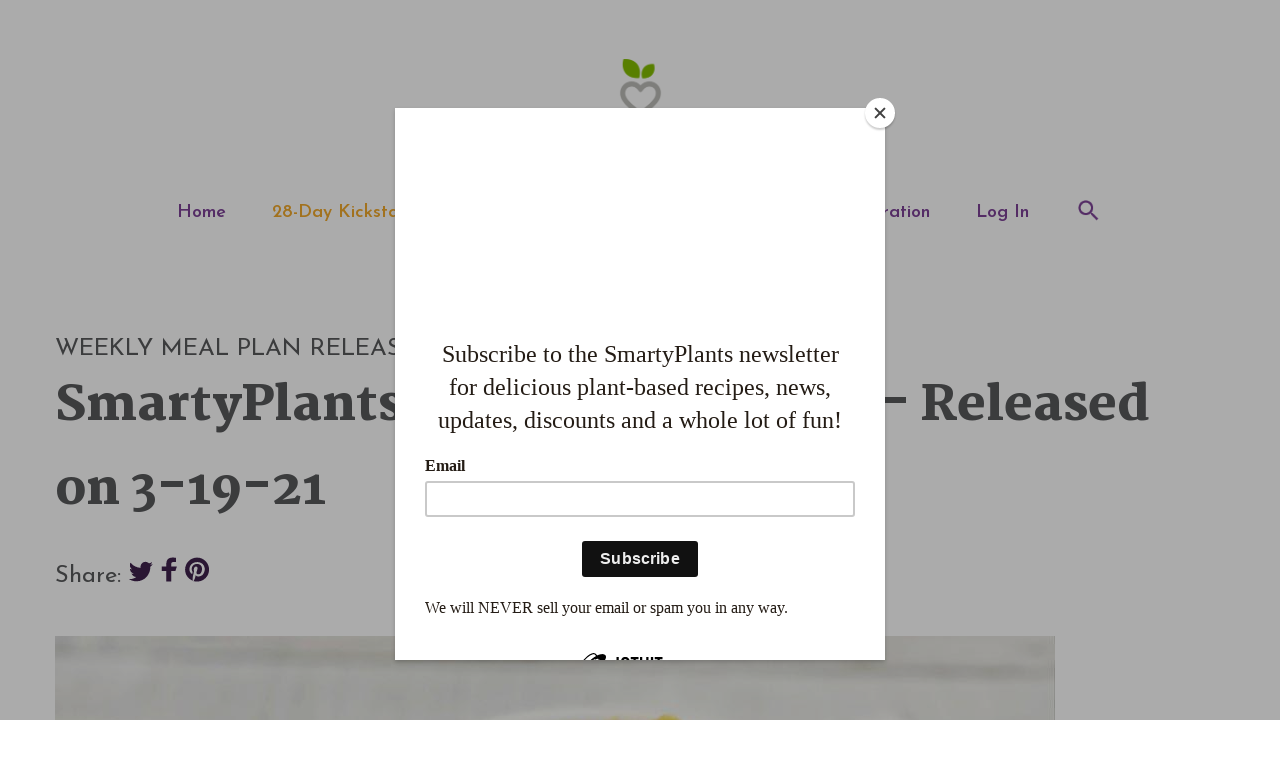

--- FILE ---
content_type: text/html; charset=UTF-8
request_url: https://www.smartyplants.org/blog/smartyplants-mealplan-3-19-21
body_size: 6163
content:
<!doctype html>
<html lang="en">
    <head>
        <meta charset="utf-8">
        <meta http-equiv="X-UA-Compatible" content="IE=edge">
        <meta name="viewport" content="width=device-width, initial-scale=1">

        <!-- CSRF Token -->
        <meta name="csrf-token" content="WDdLc4A9bp55VSgqmHIDxBR7ox72wIQtAMeevsiW">
        <meta property="og:image" content="/storage/posts/August2021/UfZqKVSEfAUokkVVkHvJ.jpg" />
        <title>SmartyPlants - Plant Based Weekly Meal Plan  - Released on 3-19-21</title>
        <meta name="description" content="This week, we have some comfy, cozy favorites for you! Broccoli Mac and Cheese, Tomato Soup with Grilled Cheese Toasts, and One-Pot Quinoa and Black Beans with Chipotle Tahini Sauce">
		<meta name="keywords" content="Smartyplants, smartyplants.org, plant-based, plant based, plant, based, whole food plant based, whole food, whole, food, wfpb, wfpbno, no oil, recipes, recipe, meal plan, meal planner, vegan, vegetarian, eat, healthy, health, eating healthy, smarty, plants, plant, based, Broccoli Mac and Cheese, Broccoli, Mac and Cheese, Tomato Soup with Grilled Cheese, Tomato Soup,  Grilled Cheese, Toasts, Gouda Cheese Sauce, One-Pot Quinoa and Black Beans with Chipotle Tahini Sauce, One-Pot, Quinoa, Black Beans, Chipotle, Tahini Sauce" />
        <link href="/img/favicon.ico" rel="SHORTCUT ICON" />

        <!-- Fonts -->
        <link rel="preconnect" href="https://fonts.gstatic.com">
        <link href="https://fonts.googleapis.com/css2?family=Josefin+Sans:wght@300;400;500;600&family=Martel:wght@300;400;700;800;900&display=swap" rel="stylesheet">
        <link rel="stylesheet" href="https://maxcdn.bootstrapcdn.com/font-awesome/4.7.0/css/font-awesome.min.css">

        <!-- Styles -->
        <link rel="stylesheet" href="https://cdnjs.cloudflare.com/ajax/libs/twitter-bootstrap/4.5.3/css/bootstrap.min.css"  crossorigin="anonymous">
        <link rel="stylesheet" href="https://smartyplants.org/css/app.css">
        <link rel="stylesheet" href="https://smartyplants.org/css/responsive.css">

        <script>
            window.stripeKey = 'pk_live_51HfTgVF6hsx0PpXPWMLfvlD5dSJBPABaSbxLTT1tYmR468mtzd4PMg53qyRwVbWApWSqiT3IPIf0eIu4U4AoOsO400ZcT12RpR'
        </script>

                <!-- Global site tag (gtag.js) - Google Analytics -->
        <script async src="https://www.googletagmanager.com/gtag/js?id=G-S7X8J3QY4C"></script>
        <script>
          window.dataLayer = window.dataLayer || [];
          function gtag(){dataLayer.push(arguments);}
          gtag('js', new Date());

          gtag('config', 'G-S7X8J3QY4C');
        </script>
      <!-- Global site tag (gtag.js) - Google Analytics -->
      <script async src="https://www.googletagmanager.com/gtag/js?id=UA-185856846-1"></script>
      <script>
        window.dataLayer = window.dataLayer || [];
        function gtag(){dataLayer.push(arguments);}
        gtag('js', new Date());

        gtag('config', 'UA-185856846-1');
        
      </script>
      
      <!-- Global site tag (gtag.js) - Google Ads: 603501644 -->
      <script async src="https://www.googletagmanager.com/gtag/js?id=AW-603501644"></script>
      <script>
        window.dataLayer = window.dataLayer || [];
        function gtag(){dataLayer.push(arguments);}
        gtag('js', new Date());
        gtag('config', 'AW-603501644');
      </script>
				<script id="mcjs">!function(c,h,i,m,p){m=c.createElement(h),p=c.getElementsByTagName(h)[0],m.async=1,m.src=i,p.parentNode.insertBefore(m,p)}(document,"script","https://chimpstatic.com/mcjs-connected/js/users/3fda80512599d2e1cef2d2833/40e6757d6819197ce4aa42a78.js");</script>

		    </head>


<body class="singlePost">
    <header>
    <div class="top-nav container">
      <a class="main-logo" href="/"><img src="/storage/settings/November2020/VsL7fxoNoW6Jkh3lsoCJ.png"></a>
    </div> <!-- end top-nav -->
    <div class="mobileNavicon">
        <span></span>
        <span></span>
        <span></span>
        <span></span>
    </div>
    <div class="bottom-nav container text-center d-print-none">
            <ul>
            <li class="home reg">
        <a href="/">
            Home
                    </a>
    </li>
            <li class="28-day-kickstart reg">
        <a href="/28-day-kickstart">
            28-Day Kickstart
                    </a>
    </li>
            <li class="weekly-meal-plan reg">
        <a href="/weekly-meal-plan">
            Weekly Meal Plan
                    </a>
    </li>
            <li class="recipes reg">
        <a href="/recipes">
            Recipes
                    </a>
    </li>
            <li class="blog reg">
        <a href="/blog">
            Blog
                    </a>
    </li>
            <li class="inspiration reg">
        <a href="/gallery">
            Inspiration
                    </a>
    </li>
            <li class="reg"><a href="https://www.smartyplants.org/login">Log In</a></li>
    <li class="search-nav-li">
        <div class="search-nav">
            
            <form action="/search" method="POST" id="search-form">
                <input type="hidden" name="_token" value="WDdLc4A9bp55VSgqmHIDxBR7ox72wIQtAMeevsiW">                <img id="close-search" src="/images/icons/Close.png">
                <input type="search" id="aa-search-input" class="aa-input-search" placeholder="Search" name="search"
                    autocomplete="off" required/>
                <input type="submit" class="search-submit" value="" />
            </form>
              <img id="search-icon" src="/images/icons/Search.png">
          </div>
    </li>
    </ul>

          </div>
    <div class="container">
      <div class="search-nav-mobile d-print-none" style="position:relative;z-index:99999999;">
        <img id="close-search-mobile" src="/images/icons/Close.png">
        <form action="/search" method="POST" id="search-form-mobile">
            <input type="hidden" name="_token" value="WDdLc4A9bp55VSgqmHIDxBR7ox72wIQtAMeevsiW">            <input type="search" id="aa-search-input" class="aa-input-search" placeholder="Search" name="search"
                autocomplete="off" required/>
            <input type="submit" class="search-submit" value="" />
        </form>
        <div class="aa-input-container" id="aa-input-container">
          <img id="search-icon-mobile" src="/images/icons/Search.png">
        </div>
      </div>
    </div>
    
</header>

    <div class="container mb100">
    <div class="row wow fadeInUp">
        <div class="col-md-12">
            <h5 class="grey mt-5 mb-1 uppercase">
                                                                                                                                                                                                            Weekly Meal Plan Releases
                                                </h5>
            <h1 class="grey">SmartyPlants Weekly Meal Plan  - Released on 3-19-21</h1>
            <p class="h5 mt-4 mb-5 grey">Share: 
                <a class="share-icon" target="_blank" href="http://twitter.com/share?text=SmartyPlants Weekly Meal Plan  - Released on 3-19-21&url=https://www.smartyplants.org/blog/smartyplants-mealplan-3-19-21"><img src="/images/icons/social/twitter.png"></a>
                <a class="share-icon" target="_blank" href="https://www.facebook.com/sharer/sharer.php?u=https://www.smartyplants.org/blog/smartyplants-mealplan-3-19-21"><img src="/images/icons/social/facebook.png"></a>
                <a class="share-icon" target="_blank" href="http://pinterest.com/pin/create/link/?url=https://www.smartyplants.org/blog/smartyplants-mealplan-3-19-21"><img src="/images/icons/social/pinterest.png"></a>
            </p>
        </div>
    </div>
    <div class="row wow fadeInUp">
        <div class="col-md-12">
                        <img class="featured-image" alt="" src="/storage/posts/August2021/UfZqKVSEfAUokkVVkHvJ.jpg">
                    </div>
    </div>
    <div class="row wow fadeInUp">

        <div class="col-md-12">
            <div class="h5 author my-5 grey">
                By SmartyPlants | August 11, 2021            </div>
            <div class="maincont grey h5">
                <table style="height: 934px; width: 100%; border-collapse: collapse; margin-left: auto; margin-right: auto;" border="0" cellpadding="10">
<tbody>
<tr style="height: 13px;">
<td style="width: 2106px; height: 13px;">
<p style="text-size-adjust: 100%; margin: 0px 0px 24px; padding: 0px; word-break: break-word; color: #000000; font-size: 16px; font-family: Georgia, Times, 'Times New Roman', serif;"><span style="color: #222222;"><span style="color: #000000;">This week, we have some comfy, cozy favorites for you!</span><br /></span></p>
<p style="text-size-adjust: 100%; margin: 0px 0px 24px; padding: 0px; word-break: break-word; color: #000000; font-size: 16px; font-family: Georgia, Times, 'Times New Roman', serif;"><span style="color: #222222;">Our&nbsp;</span><strong><span style="color: #222222;">Broccoli Mac and Cheese</span></strong><span style="color: #222222;">&nbsp;</span>is one of those meals where you throw everything into one pot and let it do its thing. How great is that? This Broccoli Mac is so decadently good, you&rsquo;ll forget you&rsquo;re nourishing your body with the most nutrient-dense food on the planet. Plus, it&rsquo;s omnivore and kid approved! Don&rsquo;t forget to top this with our beloved Almond Parmesan, which you can make ahead of time and keep in the fridge.</p>
</td>
</tr>
<tr style="height: 13px;">
<td style="width: 2106px; height: 13px;"><img style="display: block; margin-left: auto; margin-right: auto;" title="Broccoli Mac and Cheese" src="/storage/posts/August2021/Broccoli-Mac-and-Cheese.jpg" alt="Plant Based Broccoli Mac and Cheese" width="512" /></td>
</tr>
<tr style="text-align: left;">
<td class="mceSpacing-24" style="text-size-adjust: 100%; word-break: break-word; padding-left: 48px; padding-right: 48px; padding-top: 24px; height: 59px;" valign="top">
<table style="text-size-adjust: 100%; background-color: transparent; border-top: 2px solid #7d4197; margin-bottom: 20px; margin-top: 20px;" border="0" width="100%" cellspacing="0" cellpadding="0">
<tbody>
<tr>
<td style="text-size-adjust: 100%; word-break: break-word; min-width: 100%;" valign="top">&nbsp;</td>
</tr>
</tbody>
</table>
</td>
</tr>
<tr style="height: 74px;">
<td style="width: 100%; height: 74px;"><span style="font-family: Georgia, Times, 'Times New Roman', serif; font-size: 16px; color: #222222;">What&rsquo;s better on a cold, rainy day than&nbsp;<strong style="color: #000000;">Tomato Soup with Grilled Cheese</strong><span style="color: #000000;">? And let me just say, this Smoked Gouda Cheesy Sauce that we slather on our toasts is to die for! You need to stop what you&rsquo;re doing, and make this immediately. It&rsquo;s smoky, creamy and cheesy&mdash;this one will make you forget all about dairy cheese. Once you dip your cheesy toasts into this delicious, Creamy Tomato Soup, you&rsquo;ll get all the warm fuzzies you need.</span><br /><br /></span></td>
</tr>
<tr style="height: 13px;">
<td style="width: 100%; height: 294px;">
<p><img style="display: block; margin-left: auto; margin-right: auto;" title="Tomato Soup with Grilled Cheese" src="/storage/posts/August2021/Tomato-Soup-with-Grilled-Cheese-Toasts.jpg" alt="Plant Based Tomato Soup with Grilled Cheese" width="512" /></p>
<p><img style="display: block; margin-left: auto; margin-right: auto;" title="Gouda Cheese Sauce" src="/storage/posts/August2021/Gouda-Cheese-Sauce.jpg" alt="Plant Based Gouda Cheese Sauce" width="512" /></p>
</td>
</tr>
<tr style="text-align: left;">
<td class="mceSpacing-24" style="text-size-adjust: 100%; word-break: break-word; padding-left: 48px; padding-right: 48px; padding-top: 24px; height: 59px;" valign="top">
<table style="text-size-adjust: 100%; background-color: transparent; border-top: 2px solid #7d4197; margin-bottom: 20px; margin-top: 20px;" border="0" width="100%" cellspacing="0" cellpadding="0">
<tbody>
<tr>
<td style="text-size-adjust: 100%; word-break: break-word; min-width: 100%;" valign="top">&nbsp;</td>
</tr>
</tbody>
</table>
</td>
</tr>
<tr style="height: 56px;">
<td style="width: 100%; height: 56px;"><span style="font-family: Georgia, Times, 'Times New Roman', serif; font-size: 16px; color: #222222;">If you&rsquo;re not familiar with quinoa, our&nbsp;<strong style="color: #000000;"><span style="color: #222222;">One-Pot Quinoa and Black Beans with Chipotle Tahini Sauce&nbsp;</span></strong><span style="color: #000000;">will be a great introduction! Quinoa is a complete protein, and with the black beans, tomatoes and corn mixed in, this hearty meal of plant-powered nutrition packs a punch! The quinoa is light and fluffy, and it tastes like your favorite deconstructed burrito. The Chipotle Tahini Sauce that we drizzle on top gives it a great smoky, creaminess. If you make your Enchilada Sauce ahead of time, this one-pot meal will be ready in 20 minutes!</span><br /><br /></span></td>
</tr>
<tr style="height: 294px;">
<td style="width: 100%; height: 294px;"><img style="display: block; margin-left: auto; margin-right: auto;" title="One-Pot Quinoa and Black Beans with Chipotle Tahini Sauce" src="/storage/posts/August2021/One-Pot-Quinoa-and-Black-Beans-with-Chipotle-Tahini-Sauce.jpg" alt="Plant Based One-Pot Quinoa and Black Beans with Chipotle Tahini Sauce" width="512" /></td>
</tr>
<tr style="text-align: left;">
<td class="mceSpacing-24" style="text-size-adjust: 100%; word-break: break-word; padding-left: 48px; padding-right: 48px; padding-top: 24px; height: 59px;" valign="top">
<table style="text-size-adjust: 100%; background-color: transparent; border-top: 2px solid #7d4197; margin-bottom: 20px; margin-top: 20px;" border="0" width="100%" cellspacing="0" cellpadding="0">
<tbody>
<tr>
<td style="text-size-adjust: 100%; word-break: break-word; min-width: 100%;" valign="top">&nbsp;</td>
</tr>
</tbody>
</table>
</td>
</tr>
<tr style="height: 13px;">
<td style="width: 2106px; height: 13px;">
<table style="color: #000000; font-family: Georgia; font-size: medium; margin-left: auto; margin-right: auto;" border="0" cellspacing="0" cellpadding="0" align="center">
<tbody>
<tr>
<td class="mceSpacing-24" style="text-size-adjust: 100%; word-break: break-word; padding-left: 48px; padding-right: 48px; padding-top: 24px;" align="left" valign="top">
<p style="text-size-adjust: 100%; margin: 0px 0px 24px; padding: 0px; word-break: break-word; color: #000000; font-size: 16px; font-family: Georgia, Times, 'Times New Roman', serif;"><span style="color: #222222;">Feed your body the food it craves!<br /><br />At least 3 new recipes drop every Friday morning. By eating fewer processed foods and animal based foods, and leaning into more nutrient-dense plant foods, you will transform your life!<br /></span><span style="color: #222222;">All recipes are created and tested by the SmartyPlants team to be delicious and nutritious. As a Weekly Meal Plan member, along with the newrecipes, you'll also have access to all recipes in the recipe box, a custom meal planner and a dynamic grocery list generator!</span></p>
<p style="text-size-adjust: 100%; margin: 0px 0px 24px; padding: 0px; word-break: break-word; color: #000000; font-size: 16px; font-family: Georgia, Times, 'Times New Roman', serif;"><span style="color: #222222;">If you&rsquo;re not a Weekly Meal Plan member yet, what are you waiting for?</span></p>
<h2 dir="ltr" style="line-height: 1.656; text-align: center; background-color: #ffffff; margin-top: 0pt; margin-bottom: 0pt; padding: 18pt 0pt 6pt 0pt;"><a style="text-decoration: none;" href="https://smartyplants.org/mealPlanCart"><span style="font-size: 16pt; font-family: Arial; color: #1155cc; background-color: #ffffff; font-weight: bold; font-style: normal; font-variant: normal; text-decoration: underline; -webkit-text-decoration-skip: none; text-decoration-skip-ink: none; vertical-align: baseline; white-space: pre-wrap;">Join the Weekly Meal Plan Here</span></a></h2>
<p dir="ltr" style="line-height: 1.38; background-color: #ffffff; margin-top: 0pt; margin-bottom: 0pt; padding: 2pt 0pt 8pt 0pt;">&nbsp;</p>
<p dir="ltr" style="line-height: 1.38; background-color: #ffffff; margin-top: 0pt; margin-bottom: 0pt; padding: 0pt 0pt 8pt 0pt;">&nbsp;</p>
<p style="text-size-adjust: 100%; margin: 0px 0px 24px; padding: 0px; word-break: break-word; color: #000000; font-size: 16px; font-family: Georgia, Times, 'Times New Roman', serif;"><span style="color: #222222;">New to plant based eating? Don't know what to buy, how to cook or where to start? Try out 28 Day Kickstart!&nbsp; We'll give you all the recipes, grocery lists, prep and plan info, how to videos and great support!<br /></span><span style="color: #222222;">Get more info here: </span></p>
<h2 dir="ltr" style="line-height: 1.656; text-align: center; background-color: #ffffff; margin-top: 0pt; margin-bottom: 6pt; padding: 10pt 0pt 0pt 0pt;"><a style="text-decoration: none;" href="https://smartyplants.org/28-day-kickstart"><span style="font-size: 16pt; font-family: Arial; color: #1155cc; background-color: #ffffff; font-weight: bold; font-style: normal; font-variant: normal; text-decoration: underline; -webkit-text-decoration-skip: none; text-decoration-skip-ink: none; vertical-align: baseline; white-space: pre-wrap;">28 Day Kickstart Information</span></a></h2>
<p><img style="display: block; margin-left: auto; margin-right: auto;" src="https://smartyplants.org/storage/kickstarter-contents/January2021/SmartyPlants-logo1.png" alt="" /></p>
</td>
</tr>
</tbody>
</table>
</td>
</tr>
</tbody>
</table>
            </div>

        </div>
    </div>
    <div class="wow fadeInUp">
        <div class="row subscribe-row">
	<div class="col-md-1"></div>
	<div class="col-md-10">
		<div class="subscribe-box text-center">
			<h2>Be the First To Get Our Updates!</h2>
			<p><strong>Join our SmartyPlants community and get our weekly newsletter with the latest recipes, live events, give-aways and the most current plant-based news!</strong></p>
			<!-- <div id="mc_embed_signup" style="/* display:none; */">
	          <form action="https://lesserevil.us17.list-manage.com/subscribe/post?u=64f001015542243121b8f3f7a&amp;id=b723ab45b8" method="post" id="mc-embedded-subscribe-form" name="mc-embedded-subscribe-form" class="validate" target="_blank" novalidate="">
	            <div id="mc_embed_signup_scroll">
	              <div class="mc-field-group formBox">
	              	<label><strong>Email Address</strong></label>
	                <input type="email" value="" name="EMAIL" class="required email" placeholder="" id="mce-EMAIL">
	                <input type="submit" value="Sign me up!" name="subscribe" id="mc-embedded-subscribe" class="ssBtn md purple ">
	              </div>
	              <div id="mce-responses" class="clear">
	                <div class="response" id="mce-error-response" style="display:none"></div>
	                <div class="response" id="mce-success-response" style="display:none"></div>
	              </div>  
	              <div style="position: absolute; left: -5000px;" aria-hidden="true"><input type="text" name="b_64f001015542243121b8f3f7a_b723ab45b8" tabindex="-1" value=""></div>
	            </div>
	          </form>
	        </div> -->
	        <!-- Begin Mailchimp Signup Form -->
			<div id="mc_embed_signup">
				<form action="https://smartyplants.us7.list-manage.com/subscribe/post?u=3fda80512599d2e1cef2d2833&amp;id=f0e1bac271" method="post" id="mc-embedded-subscribe-form" name="mc-embedded-subscribe-form" class="validate" target="_blank" novalidate>
				    <div id="mc_embed_signup_scroll">
				<div class="mc-field-group formBox">
	              	<label><strong>Email Address</strong></label>
	                <input type="email" value="" name="EMAIL" class="required email" placeholder="" id="mce-EMAIL">
	                <input type="submit" value="Sign me up!" name="subscribe" id="mc-embedded-subscribe" class="ssBtn md purple ">
	              </div>
					<div id="mce-responses" class="clear">
						<div class="response" id="mce-error-response" style="display:none"></div>
						<div class="response" id="mce-success-response" style="display:none"></div>
					</div>    <!-- real people should not fill this in and expect good things - do not remove this or risk form bot signups-->
				    <div style="position: absolute; left: -5000px;" aria-hidden="true"><input type="text" name="b_3fda80512599d2e1cef2d2833_f0e1bac271" tabindex="-1" value=""></div>
				    <!-- <div class="clear"><input type="submit" value="Subscribe" name="subscribe" id="mc-embedded-subscribe" class="button"></div> -->
				    </div>
				</form>
			</div>
			<script type='text/javascript' src='//s3.amazonaws.com/downloads.mailchimp.com/js/mc-validate.js'></script><script type='text/javascript'>(function($) {window.fnames = new Array(); window.ftypes = new Array();fnames[0]='EMAIL';ftypes[0]='email';fnames[3]='ADDRESS';ftypes[3]='address';fnames[4]='PHONE';ftypes[4]='phone';}(jQuery));var $mcj = jQuery.noConflict(true);</script>
			<!--End mc_embed_signup-->
		</div>
	</div>
	<div class="col-md-1"></div>
</div>
    </div>
    <!-- standard disqus comments iframe for logged in users ONLY -->
        <!-- End disqus embed for logged in users -->
    <!---Readonly comments for guest users -->
        <div class="row wow fadeInUp" style="display:none;">
        <div class="col-md-12">
                    </div>
            </div>
    <!-- End Read only comments for guest users -->
</div>



    <footer>
    <div class="footer-content container">
        <div class="row">
        	<div class="col-md-4">
        		<a class="footer-logo" href="/">
                    <img class="mb24" src="/images/footer/footerLogo.png">
                </a>
        		<p style="max-width: 272px; line-height: 1.2">We believe growth sprouts from education, is powered by passion and nurtured by community.</p>
        		<ul class="social-icons mb24 mt24">
                    <li><a href="https://www.instagram.com/smartyplantsorg/" target="_blank"><img src="/images/icons/social/ig.png"></a></li>
                    <li><a href="https://www.facebook.com/smartyplantsorg" target="_blank"><img src="/images/icons/social/fb.png"></a></li>
                    <li><a href="https://twitter.com/smartyplantsorg" target="_blank"><img src="/images/icons/social/tw.png"></a></li>
                    <li><a href="https://www.youtube.com/c/SmartyPlants" target="_blank"><img src="/images/icons/social/yt.png"></a></li>
                </ul>

                
        	</div>
        	<div class="col-md-8">
        		<div class="row">
		        	<div class="col-md-6 col-lg-3">
		        		<ul class="footer-menu">
            <li class="mb-4">
            <a href="/28-day-kickstart">
                28-Day Kickstart
            </a>
        </li>
            <li class="mb-4">
            <a href="/weekly-meal-plan">
                Weekly Meal Plan
            </a>
        </li>
            <li class="mb-4">
            <a href="/recipes">
                Recipes
            </a>
        </li>
            <li class="mb-4">
            <a href="/faq">
                FAQ
            </a>
        </li>
            <li class="mb-4">
            <a href="/privacy-policy">
                Privacy Policy
            </a>
        </li>
    </ul>

		        		
		        				        	</div>
		        	<div class="col-md-6 col-lg-3">
		        		<ul class="footer-menu">
            <li class="mb-4">
            <a href="/about-us">
                About Us
            </a>
        </li>
            <li class="mb-4">
            <a href="/blog">
                Blog
            </a>
        </li>
            <li class="mb-4">
            <a href="/contact">
                Say Hello
            </a>
        </li>
            <li class="mb-4">
            <a href="/login">
                Log In
            </a>
        </li>
            <li class="mb-4">
            <a href="/gallery">
                Inspiration
            </a>
        </li>
            <li class="mb-4">
            <a href="/testimonials">
                Testimonials
            </a>
        </li>
    </ul>

		        	</div>
		        	<div class="col-lg-1 d-none d-lg-block"></div>
		        	<div class="col-md-12 col-lg-5">
		        		<h4>Let's Keep In Touch</h4>
		        		<p>Get recipes, live events and give-aways sent straight to your inbox!</p>
		        		<!---Temporary Mailchimp Embed -->
		        		
				        <!--- End temp mailchimp embed -->
                        <!-- Begin Mailchimp Signup Form -->
                        <br>
						<div id="mc_embed_signup">
						<form action="https://smartyplants.us7.list-manage.com/subscribe/post?u=3fda80512599d2e1cef2d2833&amp;id=f0e1bac271" method="post" id="mc-embedded-subscribe-form" name="mc-embedded-subscribe-form" class="validate" target="_blank" novalidate>
						    <div id="mc_embed_signup_scroll">
						<div class="mc-field-group formBox">
			              	<label>Email Address</label>
			                <input type="email" value="" name="EMAIL" class="required email" placeholder="" id="mce-EMAIL"><br><br>
			                <input type="submit" value="Subscribe" name="subscribe" id="mc-embedded-subscribe" class="ssBtn eggplant">
			              </div>
							<div id="mce-responses" class="clear">
								<div class="response" id="mce-error-response" style="display:none"></div>
								<div class="response" id="mce-success-response" style="display:none"></div>
							</div>    <!-- real people should not fill this in and expect good things - do not remove this or risk form bot signups-->
						    <div style="position: absolute; left: -5000px;" aria-hidden="true"><input type="text" name="b_3fda80512599d2e1cef2d2833_f0e1bac271" tabindex="-1" value=""></div>
						    <!-- <div class="clear"><input type="submit" value="Subscribe" name="subscribe" id="mc-embedded-subscribe" class="button"></div> -->
						    </div>
						</form>
						</div>
						<script type='text/javascript' src='//s3.amazonaws.com/downloads.mailchimp.com/js/mc-validate.js'></script><script type='text/javascript'>(function($) {window.fnames = new Array(); window.ftypes = new Array();fnames[0]='EMAIL';ftypes[0]='email';fnames[3]='ADDRESS';ftypes[3]='address';fnames[4]='PHONE';ftypes[4]='phone';}(jQuery));var $mcj = jQuery.noConflict(true);</script>
						<!--End mc_embed_signup-->
		        	</div>
        		</div>
        	</div>

        </div>


    </div> <!-- end footer-content -->
    <div class="footer-bottom-content container mt24">
    	<div class="row">
        	<div class="col-md-12">
        		<p class="overline">© SmartyPlants 2026 • All Rights Reserved</p>
        	</div>

        </div>
    </div>
</footer>

    

    <script src="https://smartyplants.org/js/app.js"></script>
    
</body>
</html>


--- FILE ---
content_type: text/css
request_url: https://smartyplants.org/css/app.css
body_size: 14897
content:
/*!
 * Bootstrap Grid v4.5.3 (https://getbootstrap.com/)
 * Copyright 2011-2020 The Bootstrap Authors
 * Copyright 2011-2020 Twitter, Inc.
 * Licensed under MIT (https://github.com/twbs/bootstrap/blob/main/LICENSE)
 */html{-ms-overflow-style:scrollbar}.container,.container-fluid,.container-lg,.container-md,.container-sm,.container-xl{width:100%;padding-right:15px;padding-left:15px;margin-right:auto;margin-left:auto}@media (min-width:576px){.container,.container-sm{max-width:540px}}@media (min-width:768px){.container,.container-md,.container-sm{max-width:720px}}@media (min-width:992px){.container,.container-lg,.container-md,.container-sm{max-width:960px}}@media (min-width:1200px){.container,.container-lg,.container-md,.container-sm,.container-xl{max-width:1140px}}.row{display:flex;flex-wrap:wrap;margin-right:-15px;margin-left:-15px}.no-gutters{margin-right:0;margin-left:0}.no-gutters>.col,.no-gutters>[class*=col-]{padding-right:0;padding-left:0}.col,.col-1,.col-2,.col-3,.col-4,.col-5,.col-6,.col-7,.col-8,.col-9,.col-10,.col-11,.col-12,.col-auto,.col-lg,.col-lg-1,.col-lg-2,.col-lg-3,.col-lg-4,.col-lg-5,.col-lg-6,.col-lg-7,.col-lg-8,.col-lg-9,.col-lg-10,.col-lg-11,.col-lg-12,.col-lg-auto,.col-md,.col-md-1,.col-md-2,.col-md-3,.col-md-4,.col-md-5,.col-md-6,.col-md-7,.col-md-8,.col-md-9,.col-md-10,.col-md-11,.col-md-12,.col-md-auto,.col-sm,.col-sm-1,.col-sm-2,.col-sm-3,.col-sm-4,.col-sm-5,.col-sm-6,.col-sm-7,.col-sm-8,.col-sm-9,.col-sm-10,.col-sm-11,.col-sm-12,.col-sm-auto,.col-xl,.col-xl-1,.col-xl-2,.col-xl-3,.col-xl-4,.col-xl-5,.col-xl-6,.col-xl-7,.col-xl-8,.col-xl-9,.col-xl-10,.col-xl-11,.col-xl-12,.col-xl-auto{position:relative;width:100%;padding-right:15px;padding-left:15px}.col{flex-basis:0;flex-grow:1;max-width:100%}.row-cols-1>*{flex:0 0 100%;max-width:100%}.row-cols-2>*{flex:0 0 50%;max-width:50%}.row-cols-3>*{flex:0 0 33.333333%;max-width:33.333333%}.row-cols-4>*{flex:0 0 25%;max-width:25%}.row-cols-5>*{flex:0 0 20%;max-width:20%}.row-cols-6>*{flex:0 0 16.666667%;max-width:16.666667%}.col-auto{flex:0 0 auto;width:auto;max-width:100%}.col-1{flex:0 0 8.333333%;max-width:8.333333%}.col-2{flex:0 0 16.666667%;max-width:16.666667%}.col-3{flex:0 0 25%;max-width:25%}.col-4{flex:0 0 33.333333%;max-width:33.333333%}.col-5{flex:0 0 41.666667%;max-width:41.666667%}.col-6{flex:0 0 50%;max-width:50%}.col-7{flex:0 0 58.333333%;max-width:58.333333%}.col-8{flex:0 0 66.666667%;max-width:66.666667%}.col-9{flex:0 0 75%;max-width:75%}.col-10{flex:0 0 83.333333%;max-width:83.333333%}.col-11{flex:0 0 91.666667%;max-width:91.666667%}.col-12{flex:0 0 100%;max-width:100%}.order-first{order:-1}.order-last{order:13}.order-0{order:0}.order-1{order:1}.order-2{order:2}.order-3{order:3}.order-4{order:4}.order-5{order:5}.order-6{order:6}.order-7{order:7}.order-8{order:8}.order-9{order:9}.order-10{order:10}.order-11{order:11}.order-12{order:12}.offset-1{margin-left:8.333333%}.offset-2{margin-left:16.666667%}.offset-3{margin-left:25%}.offset-4{margin-left:33.333333%}.offset-5{margin-left:41.666667%}.offset-6{margin-left:50%}.offset-7{margin-left:58.333333%}.offset-8{margin-left:66.666667%}.offset-9{margin-left:75%}.offset-10{margin-left:83.333333%}.offset-11{margin-left:91.666667%}@media (min-width:576px){.col-sm{flex-basis:0;flex-grow:1;max-width:100%}.row-cols-sm-1>*{flex:0 0 100%;max-width:100%}.row-cols-sm-2>*{flex:0 0 50%;max-width:50%}.row-cols-sm-3>*{flex:0 0 33.333333%;max-width:33.333333%}.row-cols-sm-4>*{flex:0 0 25%;max-width:25%}.row-cols-sm-5>*{flex:0 0 20%;max-width:20%}.row-cols-sm-6>*{flex:0 0 16.666667%;max-width:16.666667%}.col-sm-auto{flex:0 0 auto;width:auto;max-width:100%}.col-sm-1{flex:0 0 8.333333%;max-width:8.333333%}.col-sm-2{flex:0 0 16.666667%;max-width:16.666667%}.col-sm-3{flex:0 0 25%;max-width:25%}.col-sm-4{flex:0 0 33.333333%;max-width:33.333333%}.col-sm-5{flex:0 0 41.666667%;max-width:41.666667%}.col-sm-6{flex:0 0 50%;max-width:50%}.col-sm-7{flex:0 0 58.333333%;max-width:58.333333%}.col-sm-8{flex:0 0 66.666667%;max-width:66.666667%}.col-sm-9{flex:0 0 75%;max-width:75%}.col-sm-10{flex:0 0 83.333333%;max-width:83.333333%}.col-sm-11{flex:0 0 91.666667%;max-width:91.666667%}.col-sm-12{flex:0 0 100%;max-width:100%}.order-sm-first{order:-1}.order-sm-last{order:13}.order-sm-0{order:0}.order-sm-1{order:1}.order-sm-2{order:2}.order-sm-3{order:3}.order-sm-4{order:4}.order-sm-5{order:5}.order-sm-6{order:6}.order-sm-7{order:7}.order-sm-8{order:8}.order-sm-9{order:9}.order-sm-10{order:10}.order-sm-11{order:11}.order-sm-12{order:12}.offset-sm-0{margin-left:0}.offset-sm-1{margin-left:8.333333%}.offset-sm-2{margin-left:16.666667%}.offset-sm-3{margin-left:25%}.offset-sm-4{margin-left:33.333333%}.offset-sm-5{margin-left:41.666667%}.offset-sm-6{margin-left:50%}.offset-sm-7{margin-left:58.333333%}.offset-sm-8{margin-left:66.666667%}.offset-sm-9{margin-left:75%}.offset-sm-10{margin-left:83.333333%}.offset-sm-11{margin-left:91.666667%}}@media (min-width:768px){.col-md{flex-basis:0;flex-grow:1;max-width:100%}.row-cols-md-1>*{flex:0 0 100%;max-width:100%}.row-cols-md-2>*{flex:0 0 50%;max-width:50%}.row-cols-md-3>*{flex:0 0 33.333333%;max-width:33.333333%}.row-cols-md-4>*{flex:0 0 25%;max-width:25%}.row-cols-md-5>*{flex:0 0 20%;max-width:20%}.row-cols-md-6>*{flex:0 0 16.666667%;max-width:16.666667%}.col-md-auto{flex:0 0 auto;width:auto;max-width:100%}.col-md-1{flex:0 0 8.333333%;max-width:8.333333%}.col-md-2{flex:0 0 16.666667%;max-width:16.666667%}.col-md-3{flex:0 0 25%;max-width:25%}.col-md-4{flex:0 0 33.333333%;max-width:33.333333%}.col-md-5{flex:0 0 41.666667%;max-width:41.666667%}.col-md-6{flex:0 0 50%;max-width:50%}.col-md-7{flex:0 0 58.333333%;max-width:58.333333%}.col-md-8{flex:0 0 66.666667%;max-width:66.666667%}.col-md-9{flex:0 0 75%;max-width:75%}.col-md-10{flex:0 0 83.333333%;max-width:83.333333%}.col-md-11{flex:0 0 91.666667%;max-width:91.666667%}.col-md-12{flex:0 0 100%;max-width:100%}.order-md-first{order:-1}.order-md-last{order:13}.order-md-0{order:0}.order-md-1{order:1}.order-md-2{order:2}.order-md-3{order:3}.order-md-4{order:4}.order-md-5{order:5}.order-md-6{order:6}.order-md-7{order:7}.order-md-8{order:8}.order-md-9{order:9}.order-md-10{order:10}.order-md-11{order:11}.order-md-12{order:12}.offset-md-0{margin-left:0}.offset-md-1{margin-left:8.333333%}.offset-md-2{margin-left:16.666667%}.offset-md-3{margin-left:25%}.offset-md-4{margin-left:33.333333%}.offset-md-5{margin-left:41.666667%}.offset-md-6{margin-left:50%}.offset-md-7{margin-left:58.333333%}.offset-md-8{margin-left:66.666667%}.offset-md-9{margin-left:75%}.offset-md-10{margin-left:83.333333%}.offset-md-11{margin-left:91.666667%}}@media (min-width:992px){.col-lg{flex-basis:0;flex-grow:1;max-width:100%}.row-cols-lg-1>*{flex:0 0 100%;max-width:100%}.row-cols-lg-2>*{flex:0 0 50%;max-width:50%}.row-cols-lg-3>*{flex:0 0 33.333333%;max-width:33.333333%}.row-cols-lg-4>*{flex:0 0 25%;max-width:25%}.row-cols-lg-5>*{flex:0 0 20%;max-width:20%}.row-cols-lg-6>*{flex:0 0 16.666667%;max-width:16.666667%}.col-lg-auto{flex:0 0 auto;width:auto;max-width:100%}.col-lg-1{flex:0 0 8.333333%;max-width:8.333333%}.col-lg-2{flex:0 0 16.666667%;max-width:16.666667%}.col-lg-3{flex:0 0 25%;max-width:25%}.col-lg-4{flex:0 0 33.333333%;max-width:33.333333%}.col-lg-5{flex:0 0 41.666667%;max-width:41.666667%}.col-lg-6{flex:0 0 50%;max-width:50%}.col-lg-7{flex:0 0 58.333333%;max-width:58.333333%}.col-lg-8{flex:0 0 66.666667%;max-width:66.666667%}.col-lg-9{flex:0 0 75%;max-width:75%}.col-lg-10{flex:0 0 83.333333%;max-width:83.333333%}.col-lg-11{flex:0 0 91.666667%;max-width:91.666667%}.col-lg-12{flex:0 0 100%;max-width:100%}.order-lg-first{order:-1}.order-lg-last{order:13}.order-lg-0{order:0}.order-lg-1{order:1}.order-lg-2{order:2}.order-lg-3{order:3}.order-lg-4{order:4}.order-lg-5{order:5}.order-lg-6{order:6}.order-lg-7{order:7}.order-lg-8{order:8}.order-lg-9{order:9}.order-lg-10{order:10}.order-lg-11{order:11}.order-lg-12{order:12}.offset-lg-0{margin-left:0}.offset-lg-1{margin-left:8.333333%}.offset-lg-2{margin-left:16.666667%}.offset-lg-3{margin-left:25%}.offset-lg-4{margin-left:33.333333%}.offset-lg-5{margin-left:41.666667%}.offset-lg-6{margin-left:50%}.offset-lg-7{margin-left:58.333333%}.offset-lg-8{margin-left:66.666667%}.offset-lg-9{margin-left:75%}.offset-lg-10{margin-left:83.333333%}.offset-lg-11{margin-left:91.666667%}}@media (min-width:1200px){.col-xl{flex-basis:0;flex-grow:1;max-width:100%}.row-cols-xl-1>*{flex:0 0 100%;max-width:100%}.row-cols-xl-2>*{flex:0 0 50%;max-width:50%}.row-cols-xl-3>*{flex:0 0 33.333333%;max-width:33.333333%}.row-cols-xl-4>*{flex:0 0 25%;max-width:25%}.row-cols-xl-5>*{flex:0 0 20%;max-width:20%}.row-cols-xl-6>*{flex:0 0 16.666667%;max-width:16.666667%}.col-xl-auto{flex:0 0 auto;width:auto;max-width:100%}.col-xl-1{flex:0 0 8.333333%;max-width:8.333333%}.col-xl-2{flex:0 0 16.666667%;max-width:16.666667%}.col-xl-3{flex:0 0 25%;max-width:25%}.col-xl-4{flex:0 0 33.333333%;max-width:33.333333%}.col-xl-5{flex:0 0 41.666667%;max-width:41.666667%}.col-xl-6{flex:0 0 50%;max-width:50%}.col-xl-7{flex:0 0 58.333333%;max-width:58.333333%}.col-xl-8{flex:0 0 66.666667%;max-width:66.666667%}.col-xl-9{flex:0 0 75%;max-width:75%}.col-xl-10{flex:0 0 83.333333%;max-width:83.333333%}.col-xl-11{flex:0 0 91.666667%;max-width:91.666667%}.col-xl-12{flex:0 0 100%;max-width:100%}.order-xl-first{order:-1}.order-xl-last{order:13}.order-xl-0{order:0}.order-xl-1{order:1}.order-xl-2{order:2}.order-xl-3{order:3}.order-xl-4{order:4}.order-xl-5{order:5}.order-xl-6{order:6}.order-xl-7{order:7}.order-xl-8{order:8}.order-xl-9{order:9}.order-xl-10{order:10}.order-xl-11{order:11}.order-xl-12{order:12}.offset-xl-0{margin-left:0}.offset-xl-1{margin-left:8.333333%}.offset-xl-2{margin-left:16.666667%}.offset-xl-3{margin-left:25%}.offset-xl-4{margin-left:33.333333%}.offset-xl-5{margin-left:41.666667%}.offset-xl-6{margin-left:50%}.offset-xl-7{margin-left:58.333333%}.offset-xl-8{margin-left:66.666667%}.offset-xl-9{margin-left:75%}.offset-xl-10{margin-left:83.333333%}.offset-xl-11{margin-left:91.666667%}}.d-none{display:none!important}.d-inline{display:inline!important}.d-inline-block{display:inline-block!important}.d-block{display:block!important}.d-table{display:table!important}.d-table-row{display:table-row!important}.d-table-cell{display:table-cell!important}.d-flex{display:flex!important}.d-inline-flex{display:inline-flex!important}@media (min-width:576px){.d-sm-none{display:none!important}.d-sm-inline{display:inline!important}.d-sm-inline-block{display:inline-block!important}.d-sm-block{display:block!important}.d-sm-table{display:table!important}.d-sm-table-row{display:table-row!important}.d-sm-table-cell{display:table-cell!important}.d-sm-flex{display:flex!important}.d-sm-inline-flex{display:inline-flex!important}}@media (min-width:768px){.d-md-none{display:none!important}.d-md-inline{display:inline!important}.d-md-inline-block{display:inline-block!important}.d-md-block{display:block!important}.d-md-table{display:table!important}.d-md-table-row{display:table-row!important}.d-md-table-cell{display:table-cell!important}.d-md-flex{display:flex!important}.d-md-inline-flex{display:inline-flex!important}}@media (min-width:992px){.d-lg-none{display:none!important}.d-lg-inline{display:inline!important}.d-lg-inline-block{display:inline-block!important}.d-lg-block{display:block!important}.d-lg-table{display:table!important}.d-lg-table-row{display:table-row!important}.d-lg-table-cell{display:table-cell!important}.d-lg-flex{display:flex!important}.d-lg-inline-flex{display:inline-flex!important}}@media (min-width:1200px){.d-xl-none{display:none!important}.d-xl-inline{display:inline!important}.d-xl-inline-block{display:inline-block!important}.d-xl-block{display:block!important}.d-xl-table{display:table!important}.d-xl-table-row{display:table-row!important}.d-xl-table-cell{display:table-cell!important}.d-xl-flex{display:flex!important}.d-xl-inline-flex{display:inline-flex!important}}@media print{.d-print-none{display:none!important}.d-print-inline{display:inline!important}.d-print-inline-block{display:inline-block!important}.d-print-block{display:block!important}.d-print-table{display:table!important}.d-print-table-row{display:table-row!important}.d-print-table-cell{display:table-cell!important}.d-print-flex{display:flex!important}.d-print-inline-flex{display:inline-flex!important}}.flex-row{flex-direction:row!important}.flex-column{flex-direction:column!important}.flex-row-reverse{flex-direction:row-reverse!important}.flex-column-reverse{flex-direction:column-reverse!important}.flex-wrap{flex-wrap:wrap!important}.flex-nowrap{flex-wrap:nowrap!important}.flex-wrap-reverse{flex-wrap:wrap-reverse!important}.flex-fill{flex:1 1 auto!important}.flex-grow-0{flex-grow:0!important}.flex-grow-1{flex-grow:1!important}.flex-shrink-0{flex-shrink:0!important}.flex-shrink-1{flex-shrink:1!important}.justify-content-start{justify-content:flex-start!important}.justify-content-end{justify-content:flex-end!important}.justify-content-center{justify-content:center!important}.justify-content-between{justify-content:space-between!important}.justify-content-around{justify-content:space-around!important}.align-items-start{align-items:flex-start!important}.align-items-end{align-items:flex-end!important}.align-items-center{align-items:center!important}.align-items-baseline{align-items:baseline!important}.align-items-stretch{align-items:stretch!important}.align-content-start{align-content:flex-start!important}.align-content-end{align-content:flex-end!important}.align-content-center{align-content:center!important}.align-content-between{align-content:space-between!important}.align-content-around{align-content:space-around!important}.align-content-stretch{align-content:stretch!important}.align-self-auto{align-self:auto!important}.align-self-start{align-self:flex-start!important}.align-self-end{align-self:flex-end!important}.align-self-center{align-self:center!important}.align-self-baseline{align-self:baseline!important}.align-self-stretch{align-self:stretch!important}@media (min-width:576px){.flex-sm-row{flex-direction:row!important}.flex-sm-column{flex-direction:column!important}.flex-sm-row-reverse{flex-direction:row-reverse!important}.flex-sm-column-reverse{flex-direction:column-reverse!important}.flex-sm-wrap{flex-wrap:wrap!important}.flex-sm-nowrap{flex-wrap:nowrap!important}.flex-sm-wrap-reverse{flex-wrap:wrap-reverse!important}.flex-sm-fill{flex:1 1 auto!important}.flex-sm-grow-0{flex-grow:0!important}.flex-sm-grow-1{flex-grow:1!important}.flex-sm-shrink-0{flex-shrink:0!important}.flex-sm-shrink-1{flex-shrink:1!important}.justify-content-sm-start{justify-content:flex-start!important}.justify-content-sm-end{justify-content:flex-end!important}.justify-content-sm-center{justify-content:center!important}.justify-content-sm-between{justify-content:space-between!important}.justify-content-sm-around{justify-content:space-around!important}.align-items-sm-start{align-items:flex-start!important}.align-items-sm-end{align-items:flex-end!important}.align-items-sm-center{align-items:center!important}.align-items-sm-baseline{align-items:baseline!important}.align-items-sm-stretch{align-items:stretch!important}.align-content-sm-start{align-content:flex-start!important}.align-content-sm-end{align-content:flex-end!important}.align-content-sm-center{align-content:center!important}.align-content-sm-between{align-content:space-between!important}.align-content-sm-around{align-content:space-around!important}.align-content-sm-stretch{align-content:stretch!important}.align-self-sm-auto{align-self:auto!important}.align-self-sm-start{align-self:flex-start!important}.align-self-sm-end{align-self:flex-end!important}.align-self-sm-center{align-self:center!important}.align-self-sm-baseline{align-self:baseline!important}.align-self-sm-stretch{align-self:stretch!important}}@media (min-width:768px){.flex-md-row{flex-direction:row!important}.flex-md-column{flex-direction:column!important}.flex-md-row-reverse{flex-direction:row-reverse!important}.flex-md-column-reverse{flex-direction:column-reverse!important}.flex-md-wrap{flex-wrap:wrap!important}.flex-md-nowrap{flex-wrap:nowrap!important}.flex-md-wrap-reverse{flex-wrap:wrap-reverse!important}.flex-md-fill{flex:1 1 auto!important}.flex-md-grow-0{flex-grow:0!important}.flex-md-grow-1{flex-grow:1!important}.flex-md-shrink-0{flex-shrink:0!important}.flex-md-shrink-1{flex-shrink:1!important}.justify-content-md-start{justify-content:flex-start!important}.justify-content-md-end{justify-content:flex-end!important}.justify-content-md-center{justify-content:center!important}.justify-content-md-between{justify-content:space-between!important}.justify-content-md-around{justify-content:space-around!important}.align-items-md-start{align-items:flex-start!important}.align-items-md-end{align-items:flex-end!important}.align-items-md-center{align-items:center!important}.align-items-md-baseline{align-items:baseline!important}.align-items-md-stretch{align-items:stretch!important}.align-content-md-start{align-content:flex-start!important}.align-content-md-end{align-content:flex-end!important}.align-content-md-center{align-content:center!important}.align-content-md-between{align-content:space-between!important}.align-content-md-around{align-content:space-around!important}.align-content-md-stretch{align-content:stretch!important}.align-self-md-auto{align-self:auto!important}.align-self-md-start{align-self:flex-start!important}.align-self-md-end{align-self:flex-end!important}.align-self-md-center{align-self:center!important}.align-self-md-baseline{align-self:baseline!important}.align-self-md-stretch{align-self:stretch!important}}@media (min-width:992px){.flex-lg-row{flex-direction:row!important}.flex-lg-column{flex-direction:column!important}.flex-lg-row-reverse{flex-direction:row-reverse!important}.flex-lg-column-reverse{flex-direction:column-reverse!important}.flex-lg-wrap{flex-wrap:wrap!important}.flex-lg-nowrap{flex-wrap:nowrap!important}.flex-lg-wrap-reverse{flex-wrap:wrap-reverse!important}.flex-lg-fill{flex:1 1 auto!important}.flex-lg-grow-0{flex-grow:0!important}.flex-lg-grow-1{flex-grow:1!important}.flex-lg-shrink-0{flex-shrink:0!important}.flex-lg-shrink-1{flex-shrink:1!important}.justify-content-lg-start{justify-content:flex-start!important}.justify-content-lg-end{justify-content:flex-end!important}.justify-content-lg-center{justify-content:center!important}.justify-content-lg-between{justify-content:space-between!important}.justify-content-lg-around{justify-content:space-around!important}.align-items-lg-start{align-items:flex-start!important}.align-items-lg-end{align-items:flex-end!important}.align-items-lg-center{align-items:center!important}.align-items-lg-baseline{align-items:baseline!important}.align-items-lg-stretch{align-items:stretch!important}.align-content-lg-start{align-content:flex-start!important}.align-content-lg-end{align-content:flex-end!important}.align-content-lg-center{align-content:center!important}.align-content-lg-between{align-content:space-between!important}.align-content-lg-around{align-content:space-around!important}.align-content-lg-stretch{align-content:stretch!important}.align-self-lg-auto{align-self:auto!important}.align-self-lg-start{align-self:flex-start!important}.align-self-lg-end{align-self:flex-end!important}.align-self-lg-center{align-self:center!important}.align-self-lg-baseline{align-self:baseline!important}.align-self-lg-stretch{align-self:stretch!important}}@media (min-width:1200px){.flex-xl-row{flex-direction:row!important}.flex-xl-column{flex-direction:column!important}.flex-xl-row-reverse{flex-direction:row-reverse!important}.flex-xl-column-reverse{flex-direction:column-reverse!important}.flex-xl-wrap{flex-wrap:wrap!important}.flex-xl-nowrap{flex-wrap:nowrap!important}.flex-xl-wrap-reverse{flex-wrap:wrap-reverse!important}.flex-xl-fill{flex:1 1 auto!important}.flex-xl-grow-0{flex-grow:0!important}.flex-xl-grow-1{flex-grow:1!important}.flex-xl-shrink-0{flex-shrink:0!important}.flex-xl-shrink-1{flex-shrink:1!important}.justify-content-xl-start{justify-content:flex-start!important}.justify-content-xl-end{justify-content:flex-end!important}.justify-content-xl-center{justify-content:center!important}.justify-content-xl-between{justify-content:space-between!important}.justify-content-xl-around{justify-content:space-around!important}.align-items-xl-start{align-items:flex-start!important}.align-items-xl-end{align-items:flex-end!important}.align-items-xl-center{align-items:center!important}.align-items-xl-baseline{align-items:baseline!important}.align-items-xl-stretch{align-items:stretch!important}.align-content-xl-start{align-content:flex-start!important}.align-content-xl-end{align-content:flex-end!important}.align-content-xl-center{align-content:center!important}.align-content-xl-between{align-content:space-between!important}.align-content-xl-around{align-content:space-around!important}.align-content-xl-stretch{align-content:stretch!important}.align-self-xl-auto{align-self:auto!important}.align-self-xl-start{align-self:flex-start!important}.align-self-xl-end{align-self:flex-end!important}.align-self-xl-center{align-self:center!important}.align-self-xl-baseline{align-self:baseline!important}.align-self-xl-stretch{align-self:stretch!important}}.m-0{margin:0!important}.mt-0,.my-0{margin-top:0!important}.mr-0,.mx-0{margin-right:0!important}.mb-0,.my-0{margin-bottom:0!important}.ml-0,.mx-0{margin-left:0!important}.m-1{margin:.25rem!important}.mt-1,.my-1{margin-top:.25rem!important}.mr-1,.mx-1{margin-right:.25rem!important}.mb-1,.my-1{margin-bottom:.25rem!important}.ml-1,.mx-1{margin-left:.25rem!important}.m-2{margin:.5rem!important}.mt-2,.my-2{margin-top:.5rem!important}.mr-2,.mx-2{margin-right:.5rem!important}.mb-2,.my-2{margin-bottom:.5rem!important}.ml-2,.mx-2{margin-left:.5rem!important}.m-3{margin:1rem!important}.mt-3,.my-3{margin-top:1rem!important}.mr-3,.mx-3{margin-right:1rem!important}.mb-3,.my-3{margin-bottom:1rem!important}.ml-3,.mx-3{margin-left:1rem!important}.m-4{margin:1.5rem!important}.mt-4,.my-4{margin-top:1.5rem!important}.mr-4,.mx-4{margin-right:1.5rem!important}.mb-4,.my-4{margin-bottom:1.5rem!important}.ml-4,.mx-4{margin-left:1.5rem!important}.m-5{margin:3rem!important}.mt-5,.my-5{margin-top:3rem!important}.mr-5,.mx-5{margin-right:3rem!important}.mb-5,.my-5{margin-bottom:3rem!important}.ml-5,.mx-5{margin-left:3rem!important}.p-0{padding:0!important}.pt-0,.py-0{padding-top:0!important}.pr-0,.px-0{padding-right:0!important}.pb-0,.py-0{padding-bottom:0!important}.pl-0,.px-0{padding-left:0!important}.p-1{padding:.25rem!important}.pt-1,.py-1{padding-top:.25rem!important}.pr-1,.px-1{padding-right:.25rem!important}.pb-1,.py-1{padding-bottom:.25rem!important}.pl-1,.px-1{padding-left:.25rem!important}.p-2{padding:.5rem!important}.pt-2,.py-2{padding-top:.5rem!important}.pr-2,.px-2{padding-right:.5rem!important}.pb-2,.py-2{padding-bottom:.5rem!important}.pl-2,.px-2{padding-left:.5rem!important}.p-3{padding:1rem!important}.pt-3,.py-3{padding-top:1rem!important}.pr-3,.px-3{padding-right:1rem!important}.pb-3,.py-3{padding-bottom:1rem!important}.pl-3,.px-3{padding-left:1rem!important}.p-4{padding:1.5rem!important}.pt-4,.py-4{padding-top:1.5rem!important}.pr-4,.px-4{padding-right:1.5rem!important}.pb-4,.py-4{padding-bottom:1.5rem!important}.pl-4,.px-4{padding-left:1.5rem!important}.p-5{padding:3rem!important}.pt-5,.py-5{padding-top:3rem!important}.pr-5,.px-5{padding-right:3rem!important}.pb-5,.py-5{padding-bottom:3rem!important}.pl-5,.px-5{padding-left:3rem!important}.m-n1{margin:-.25rem!important}.mt-n1,.my-n1{margin-top:-.25rem!important}.mr-n1,.mx-n1{margin-right:-.25rem!important}.mb-n1,.my-n1{margin-bottom:-.25rem!important}.ml-n1,.mx-n1{margin-left:-.25rem!important}.m-n2{margin:-.5rem!important}.mt-n2,.my-n2{margin-top:-.5rem!important}.mr-n2,.mx-n2{margin-right:-.5rem!important}.mb-n2,.my-n2{margin-bottom:-.5rem!important}.ml-n2,.mx-n2{margin-left:-.5rem!important}.m-n3{margin:-1rem!important}.mt-n3,.my-n3{margin-top:-1rem!important}.mr-n3,.mx-n3{margin-right:-1rem!important}.mb-n3,.my-n3{margin-bottom:-1rem!important}.ml-n3,.mx-n3{margin-left:-1rem!important}.m-n4{margin:-1.5rem!important}.mt-n4,.my-n4{margin-top:-1.5rem!important}.mr-n4,.mx-n4{margin-right:-1.5rem!important}.mb-n4,.my-n4{margin-bottom:-1.5rem!important}.ml-n4,.mx-n4{margin-left:-1.5rem!important}.m-n5{margin:-3rem!important}.mt-n5,.my-n5{margin-top:-3rem!important}.mr-n5,.mx-n5{margin-right:-3rem!important}.mb-n5,.my-n5{margin-bottom:-3rem!important}.ml-n5,.mx-n5{margin-left:-3rem!important}.m-auto{margin:auto!important}.mt-auto,.my-auto{margin-top:auto!important}.mr-auto,.mx-auto{margin-right:auto!important}.mb-auto,.my-auto{margin-bottom:auto!important}.ml-auto,.mx-auto{margin-left:auto!important}@media (min-width:576px){.m-sm-0{margin:0!important}.mt-sm-0,.my-sm-0{margin-top:0!important}.mr-sm-0,.mx-sm-0{margin-right:0!important}.mb-sm-0,.my-sm-0{margin-bottom:0!important}.ml-sm-0,.mx-sm-0{margin-left:0!important}.m-sm-1{margin:.25rem!important}.mt-sm-1,.my-sm-1{margin-top:.25rem!important}.mr-sm-1,.mx-sm-1{margin-right:.25rem!important}.mb-sm-1,.my-sm-1{margin-bottom:.25rem!important}.ml-sm-1,.mx-sm-1{margin-left:.25rem!important}.m-sm-2{margin:.5rem!important}.mt-sm-2,.my-sm-2{margin-top:.5rem!important}.mr-sm-2,.mx-sm-2{margin-right:.5rem!important}.mb-sm-2,.my-sm-2{margin-bottom:.5rem!important}.ml-sm-2,.mx-sm-2{margin-left:.5rem!important}.m-sm-3{margin:1rem!important}.mt-sm-3,.my-sm-3{margin-top:1rem!important}.mr-sm-3,.mx-sm-3{margin-right:1rem!important}.mb-sm-3,.my-sm-3{margin-bottom:1rem!important}.ml-sm-3,.mx-sm-3{margin-left:1rem!important}.m-sm-4{margin:1.5rem!important}.mt-sm-4,.my-sm-4{margin-top:1.5rem!important}.mr-sm-4,.mx-sm-4{margin-right:1.5rem!important}.mb-sm-4,.my-sm-4{margin-bottom:1.5rem!important}.ml-sm-4,.mx-sm-4{margin-left:1.5rem!important}.m-sm-5{margin:3rem!important}.mt-sm-5,.my-sm-5{margin-top:3rem!important}.mr-sm-5,.mx-sm-5{margin-right:3rem!important}.mb-sm-5,.my-sm-5{margin-bottom:3rem!important}.ml-sm-5,.mx-sm-5{margin-left:3rem!important}.p-sm-0{padding:0!important}.pt-sm-0,.py-sm-0{padding-top:0!important}.pr-sm-0,.px-sm-0{padding-right:0!important}.pb-sm-0,.py-sm-0{padding-bottom:0!important}.pl-sm-0,.px-sm-0{padding-left:0!important}.p-sm-1{padding:.25rem!important}.pt-sm-1,.py-sm-1{padding-top:.25rem!important}.pr-sm-1,.px-sm-1{padding-right:.25rem!important}.pb-sm-1,.py-sm-1{padding-bottom:.25rem!important}.pl-sm-1,.px-sm-1{padding-left:.25rem!important}.p-sm-2{padding:.5rem!important}.pt-sm-2,.py-sm-2{padding-top:.5rem!important}.pr-sm-2,.px-sm-2{padding-right:.5rem!important}.pb-sm-2,.py-sm-2{padding-bottom:.5rem!important}.pl-sm-2,.px-sm-2{padding-left:.5rem!important}.p-sm-3{padding:1rem!important}.pt-sm-3,.py-sm-3{padding-top:1rem!important}.pr-sm-3,.px-sm-3{padding-right:1rem!important}.pb-sm-3,.py-sm-3{padding-bottom:1rem!important}.pl-sm-3,.px-sm-3{padding-left:1rem!important}.p-sm-4{padding:1.5rem!important}.pt-sm-4,.py-sm-4{padding-top:1.5rem!important}.pr-sm-4,.px-sm-4{padding-right:1.5rem!important}.pb-sm-4,.py-sm-4{padding-bottom:1.5rem!important}.pl-sm-4,.px-sm-4{padding-left:1.5rem!important}.p-sm-5{padding:3rem!important}.pt-sm-5,.py-sm-5{padding-top:3rem!important}.pr-sm-5,.px-sm-5{padding-right:3rem!important}.pb-sm-5,.py-sm-5{padding-bottom:3rem!important}.pl-sm-5,.px-sm-5{padding-left:3rem!important}.m-sm-n1{margin:-.25rem!important}.mt-sm-n1,.my-sm-n1{margin-top:-.25rem!important}.mr-sm-n1,.mx-sm-n1{margin-right:-.25rem!important}.mb-sm-n1,.my-sm-n1{margin-bottom:-.25rem!important}.ml-sm-n1,.mx-sm-n1{margin-left:-.25rem!important}.m-sm-n2{margin:-.5rem!important}.mt-sm-n2,.my-sm-n2{margin-top:-.5rem!important}.mr-sm-n2,.mx-sm-n2{margin-right:-.5rem!important}.mb-sm-n2,.my-sm-n2{margin-bottom:-.5rem!important}.ml-sm-n2,.mx-sm-n2{margin-left:-.5rem!important}.m-sm-n3{margin:-1rem!important}.mt-sm-n3,.my-sm-n3{margin-top:-1rem!important}.mr-sm-n3,.mx-sm-n3{margin-right:-1rem!important}.mb-sm-n3,.my-sm-n3{margin-bottom:-1rem!important}.ml-sm-n3,.mx-sm-n3{margin-left:-1rem!important}.m-sm-n4{margin:-1.5rem!important}.mt-sm-n4,.my-sm-n4{margin-top:-1.5rem!important}.mr-sm-n4,.mx-sm-n4{margin-right:-1.5rem!important}.mb-sm-n4,.my-sm-n4{margin-bottom:-1.5rem!important}.ml-sm-n4,.mx-sm-n4{margin-left:-1.5rem!important}.m-sm-n5{margin:-3rem!important}.mt-sm-n5,.my-sm-n5{margin-top:-3rem!important}.mr-sm-n5,.mx-sm-n5{margin-right:-3rem!important}.mb-sm-n5,.my-sm-n5{margin-bottom:-3rem!important}.ml-sm-n5,.mx-sm-n5{margin-left:-3rem!important}.m-sm-auto{margin:auto!important}.mt-sm-auto,.my-sm-auto{margin-top:auto!important}.mr-sm-auto,.mx-sm-auto{margin-right:auto!important}.mb-sm-auto,.my-sm-auto{margin-bottom:auto!important}.ml-sm-auto,.mx-sm-auto{margin-left:auto!important}}@media (min-width:768px){.m-md-0{margin:0!important}.mt-md-0,.my-md-0{margin-top:0!important}.mr-md-0,.mx-md-0{margin-right:0!important}.mb-md-0,.my-md-0{margin-bottom:0!important}.ml-md-0,.mx-md-0{margin-left:0!important}.m-md-1{margin:.25rem!important}.mt-md-1,.my-md-1{margin-top:.25rem!important}.mr-md-1,.mx-md-1{margin-right:.25rem!important}.mb-md-1,.my-md-1{margin-bottom:.25rem!important}.ml-md-1,.mx-md-1{margin-left:.25rem!important}.m-md-2{margin:.5rem!important}.mt-md-2,.my-md-2{margin-top:.5rem!important}.mr-md-2,.mx-md-2{margin-right:.5rem!important}.mb-md-2,.my-md-2{margin-bottom:.5rem!important}.ml-md-2,.mx-md-2{margin-left:.5rem!important}.m-md-3{margin:1rem!important}.mt-md-3,.my-md-3{margin-top:1rem!important}.mr-md-3,.mx-md-3{margin-right:1rem!important}.mb-md-3,.my-md-3{margin-bottom:1rem!important}.ml-md-3,.mx-md-3{margin-left:1rem!important}.m-md-4{margin:1.5rem!important}.mt-md-4,.my-md-4{margin-top:1.5rem!important}.mr-md-4,.mx-md-4{margin-right:1.5rem!important}.mb-md-4,.my-md-4{margin-bottom:1.5rem!important}.ml-md-4,.mx-md-4{margin-left:1.5rem!important}.m-md-5{margin:3rem!important}.mt-md-5,.my-md-5{margin-top:3rem!important}.mr-md-5,.mx-md-5{margin-right:3rem!important}.mb-md-5,.my-md-5{margin-bottom:3rem!important}.ml-md-5,.mx-md-5{margin-left:3rem!important}.p-md-0{padding:0!important}.pt-md-0,.py-md-0{padding-top:0!important}.pr-md-0,.px-md-0{padding-right:0!important}.pb-md-0,.py-md-0{padding-bottom:0!important}.pl-md-0,.px-md-0{padding-left:0!important}.p-md-1{padding:.25rem!important}.pt-md-1,.py-md-1{padding-top:.25rem!important}.pr-md-1,.px-md-1{padding-right:.25rem!important}.pb-md-1,.py-md-1{padding-bottom:.25rem!important}.pl-md-1,.px-md-1{padding-left:.25rem!important}.p-md-2{padding:.5rem!important}.pt-md-2,.py-md-2{padding-top:.5rem!important}.pr-md-2,.px-md-2{padding-right:.5rem!important}.pb-md-2,.py-md-2{padding-bottom:.5rem!important}.pl-md-2,.px-md-2{padding-left:.5rem!important}.p-md-3{padding:1rem!important}.pt-md-3,.py-md-3{padding-top:1rem!important}.pr-md-3,.px-md-3{padding-right:1rem!important}.pb-md-3,.py-md-3{padding-bottom:1rem!important}.pl-md-3,.px-md-3{padding-left:1rem!important}.p-md-4{padding:1.5rem!important}.pt-md-4,.py-md-4{padding-top:1.5rem!important}.pr-md-4,.px-md-4{padding-right:1.5rem!important}.pb-md-4,.py-md-4{padding-bottom:1.5rem!important}.pl-md-4,.px-md-4{padding-left:1.5rem!important}.p-md-5{padding:3rem!important}.pt-md-5,.py-md-5{padding-top:3rem!important}.pr-md-5,.px-md-5{padding-right:3rem!important}.pb-md-5,.py-md-5{padding-bottom:3rem!important}.pl-md-5,.px-md-5{padding-left:3rem!important}.m-md-n1{margin:-.25rem!important}.mt-md-n1,.my-md-n1{margin-top:-.25rem!important}.mr-md-n1,.mx-md-n1{margin-right:-.25rem!important}.mb-md-n1,.my-md-n1{margin-bottom:-.25rem!important}.ml-md-n1,.mx-md-n1{margin-left:-.25rem!important}.m-md-n2{margin:-.5rem!important}.mt-md-n2,.my-md-n2{margin-top:-.5rem!important}.mr-md-n2,.mx-md-n2{margin-right:-.5rem!important}.mb-md-n2,.my-md-n2{margin-bottom:-.5rem!important}.ml-md-n2,.mx-md-n2{margin-left:-.5rem!important}.m-md-n3{margin:-1rem!important}.mt-md-n3,.my-md-n3{margin-top:-1rem!important}.mr-md-n3,.mx-md-n3{margin-right:-1rem!important}.mb-md-n3,.my-md-n3{margin-bottom:-1rem!important}.ml-md-n3,.mx-md-n3{margin-left:-1rem!important}.m-md-n4{margin:-1.5rem!important}.mt-md-n4,.my-md-n4{margin-top:-1.5rem!important}.mr-md-n4,.mx-md-n4{margin-right:-1.5rem!important}.mb-md-n4,.my-md-n4{margin-bottom:-1.5rem!important}.ml-md-n4,.mx-md-n4{margin-left:-1.5rem!important}.m-md-n5{margin:-3rem!important}.mt-md-n5,.my-md-n5{margin-top:-3rem!important}.mr-md-n5,.mx-md-n5{margin-right:-3rem!important}.mb-md-n5,.my-md-n5{margin-bottom:-3rem!important}.ml-md-n5,.mx-md-n5{margin-left:-3rem!important}.m-md-auto{margin:auto!important}.mt-md-auto,.my-md-auto{margin-top:auto!important}.mr-md-auto,.mx-md-auto{margin-right:auto!important}.mb-md-auto,.my-md-auto{margin-bottom:auto!important}.ml-md-auto,.mx-md-auto{margin-left:auto!important}}@media (min-width:992px){.m-lg-0{margin:0!important}.mt-lg-0,.my-lg-0{margin-top:0!important}.mr-lg-0,.mx-lg-0{margin-right:0!important}.mb-lg-0,.my-lg-0{margin-bottom:0!important}.ml-lg-0,.mx-lg-0{margin-left:0!important}.m-lg-1{margin:.25rem!important}.mt-lg-1,.my-lg-1{margin-top:.25rem!important}.mr-lg-1,.mx-lg-1{margin-right:.25rem!important}.mb-lg-1,.my-lg-1{margin-bottom:.25rem!important}.ml-lg-1,.mx-lg-1{margin-left:.25rem!important}.m-lg-2{margin:.5rem!important}.mt-lg-2,.my-lg-2{margin-top:.5rem!important}.mr-lg-2,.mx-lg-2{margin-right:.5rem!important}.mb-lg-2,.my-lg-2{margin-bottom:.5rem!important}.ml-lg-2,.mx-lg-2{margin-left:.5rem!important}.m-lg-3{margin:1rem!important}.mt-lg-3,.my-lg-3{margin-top:1rem!important}.mr-lg-3,.mx-lg-3{margin-right:1rem!important}.mb-lg-3,.my-lg-3{margin-bottom:1rem!important}.ml-lg-3,.mx-lg-3{margin-left:1rem!important}.m-lg-4{margin:1.5rem!important}.mt-lg-4,.my-lg-4{margin-top:1.5rem!important}.mr-lg-4,.mx-lg-4{margin-right:1.5rem!important}.mb-lg-4,.my-lg-4{margin-bottom:1.5rem!important}.ml-lg-4,.mx-lg-4{margin-left:1.5rem!important}.m-lg-5{margin:3rem!important}.mt-lg-5,.my-lg-5{margin-top:3rem!important}.mr-lg-5,.mx-lg-5{margin-right:3rem!important}.mb-lg-5,.my-lg-5{margin-bottom:3rem!important}.ml-lg-5,.mx-lg-5{margin-left:3rem!important}.p-lg-0{padding:0!important}.pt-lg-0,.py-lg-0{padding-top:0!important}.pr-lg-0,.px-lg-0{padding-right:0!important}.pb-lg-0,.py-lg-0{padding-bottom:0!important}.pl-lg-0,.px-lg-0{padding-left:0!important}.p-lg-1{padding:.25rem!important}.pt-lg-1,.py-lg-1{padding-top:.25rem!important}.pr-lg-1,.px-lg-1{padding-right:.25rem!important}.pb-lg-1,.py-lg-1{padding-bottom:.25rem!important}.pl-lg-1,.px-lg-1{padding-left:.25rem!important}.p-lg-2{padding:.5rem!important}.pt-lg-2,.py-lg-2{padding-top:.5rem!important}.pr-lg-2,.px-lg-2{padding-right:.5rem!important}.pb-lg-2,.py-lg-2{padding-bottom:.5rem!important}.pl-lg-2,.px-lg-2{padding-left:.5rem!important}.p-lg-3{padding:1rem!important}.pt-lg-3,.py-lg-3{padding-top:1rem!important}.pr-lg-3,.px-lg-3{padding-right:1rem!important}.pb-lg-3,.py-lg-3{padding-bottom:1rem!important}.pl-lg-3,.px-lg-3{padding-left:1rem!important}.p-lg-4{padding:1.5rem!important}.pt-lg-4,.py-lg-4{padding-top:1.5rem!important}.pr-lg-4,.px-lg-4{padding-right:1.5rem!important}.pb-lg-4,.py-lg-4{padding-bottom:1.5rem!important}.pl-lg-4,.px-lg-4{padding-left:1.5rem!important}.p-lg-5{padding:3rem!important}.pt-lg-5,.py-lg-5{padding-top:3rem!important}.pr-lg-5,.px-lg-5{padding-right:3rem!important}.pb-lg-5,.py-lg-5{padding-bottom:3rem!important}.pl-lg-5,.px-lg-5{padding-left:3rem!important}.m-lg-n1{margin:-.25rem!important}.mt-lg-n1,.my-lg-n1{margin-top:-.25rem!important}.mr-lg-n1,.mx-lg-n1{margin-right:-.25rem!important}.mb-lg-n1,.my-lg-n1{margin-bottom:-.25rem!important}.ml-lg-n1,.mx-lg-n1{margin-left:-.25rem!important}.m-lg-n2{margin:-.5rem!important}.mt-lg-n2,.my-lg-n2{margin-top:-.5rem!important}.mr-lg-n2,.mx-lg-n2{margin-right:-.5rem!important}.mb-lg-n2,.my-lg-n2{margin-bottom:-.5rem!important}.ml-lg-n2,.mx-lg-n2{margin-left:-.5rem!important}.m-lg-n3{margin:-1rem!important}.mt-lg-n3,.my-lg-n3{margin-top:-1rem!important}.mr-lg-n3,.mx-lg-n3{margin-right:-1rem!important}.mb-lg-n3,.my-lg-n3{margin-bottom:-1rem!important}.ml-lg-n3,.mx-lg-n3{margin-left:-1rem!important}.m-lg-n4{margin:-1.5rem!important}.mt-lg-n4,.my-lg-n4{margin-top:-1.5rem!important}.mr-lg-n4,.mx-lg-n4{margin-right:-1.5rem!important}.mb-lg-n4,.my-lg-n4{margin-bottom:-1.5rem!important}.ml-lg-n4,.mx-lg-n4{margin-left:-1.5rem!important}.m-lg-n5{margin:-3rem!important}.mt-lg-n5,.my-lg-n5{margin-top:-3rem!important}.mr-lg-n5,.mx-lg-n5{margin-right:-3rem!important}.mb-lg-n5,.my-lg-n5{margin-bottom:-3rem!important}.ml-lg-n5,.mx-lg-n5{margin-left:-3rem!important}.m-lg-auto{margin:auto!important}.mt-lg-auto,.my-lg-auto{margin-top:auto!important}.mr-lg-auto,.mx-lg-auto{margin-right:auto!important}.mb-lg-auto,.my-lg-auto{margin-bottom:auto!important}.ml-lg-auto,.mx-lg-auto{margin-left:auto!important}}@media (min-width:1200px){.m-xl-0{margin:0!important}.mt-xl-0,.my-xl-0{margin-top:0!important}.mr-xl-0,.mx-xl-0{margin-right:0!important}.mb-xl-0,.my-xl-0{margin-bottom:0!important}.ml-xl-0,.mx-xl-0{margin-left:0!important}.m-xl-1{margin:.25rem!important}.mt-xl-1,.my-xl-1{margin-top:.25rem!important}.mr-xl-1,.mx-xl-1{margin-right:.25rem!important}.mb-xl-1,.my-xl-1{margin-bottom:.25rem!important}.ml-xl-1,.mx-xl-1{margin-left:.25rem!important}.m-xl-2{margin:.5rem!important}.mt-xl-2,.my-xl-2{margin-top:.5rem!important}.mr-xl-2,.mx-xl-2{margin-right:.5rem!important}.mb-xl-2,.my-xl-2{margin-bottom:.5rem!important}.ml-xl-2,.mx-xl-2{margin-left:.5rem!important}.m-xl-3{margin:1rem!important}.mt-xl-3,.my-xl-3{margin-top:1rem!important}.mr-xl-3,.mx-xl-3{margin-right:1rem!important}.mb-xl-3,.my-xl-3{margin-bottom:1rem!important}.ml-xl-3,.mx-xl-3{margin-left:1rem!important}.m-xl-4{margin:1.5rem!important}.mt-xl-4,.my-xl-4{margin-top:1.5rem!important}.mr-xl-4,.mx-xl-4{margin-right:1.5rem!important}.mb-xl-4,.my-xl-4{margin-bottom:1.5rem!important}.ml-xl-4,.mx-xl-4{margin-left:1.5rem!important}.m-xl-5{margin:3rem!important}.mt-xl-5,.my-xl-5{margin-top:3rem!important}.mr-xl-5,.mx-xl-5{margin-right:3rem!important}.mb-xl-5,.my-xl-5{margin-bottom:3rem!important}.ml-xl-5,.mx-xl-5{margin-left:3rem!important}.p-xl-0{padding:0!important}.pt-xl-0,.py-xl-0{padding-top:0!important}.pr-xl-0,.px-xl-0{padding-right:0!important}.pb-xl-0,.py-xl-0{padding-bottom:0!important}.pl-xl-0,.px-xl-0{padding-left:0!important}.p-xl-1{padding:.25rem!important}.pt-xl-1,.py-xl-1{padding-top:.25rem!important}.pr-xl-1,.px-xl-1{padding-right:.25rem!important}.pb-xl-1,.py-xl-1{padding-bottom:.25rem!important}.pl-xl-1,.px-xl-1{padding-left:.25rem!important}.p-xl-2{padding:.5rem!important}.pt-xl-2,.py-xl-2{padding-top:.5rem!important}.pr-xl-2,.px-xl-2{padding-right:.5rem!important}.pb-xl-2,.py-xl-2{padding-bottom:.5rem!important}.pl-xl-2,.px-xl-2{padding-left:.5rem!important}.p-xl-3{padding:1rem!important}.pt-xl-3,.py-xl-3{padding-top:1rem!important}.pr-xl-3,.px-xl-3{padding-right:1rem!important}.pb-xl-3,.py-xl-3{padding-bottom:1rem!important}.pl-xl-3,.px-xl-3{padding-left:1rem!important}.p-xl-4{padding:1.5rem!important}.pt-xl-4,.py-xl-4{padding-top:1.5rem!important}.pr-xl-4,.px-xl-4{padding-right:1.5rem!important}.pb-xl-4,.py-xl-4{padding-bottom:1.5rem!important}.pl-xl-4,.px-xl-4{padding-left:1.5rem!important}.p-xl-5{padding:3rem!important}.pt-xl-5,.py-xl-5{padding-top:3rem!important}.pr-xl-5,.px-xl-5{padding-right:3rem!important}.pb-xl-5,.py-xl-5{padding-bottom:3rem!important}.pl-xl-5,.px-xl-5{padding-left:3rem!important}.m-xl-n1{margin:-.25rem!important}.mt-xl-n1,.my-xl-n1{margin-top:-.25rem!important}.mr-xl-n1,.mx-xl-n1{margin-right:-.25rem!important}.mb-xl-n1,.my-xl-n1{margin-bottom:-.25rem!important}.ml-xl-n1,.mx-xl-n1{margin-left:-.25rem!important}.m-xl-n2{margin:-.5rem!important}.mt-xl-n2,.my-xl-n2{margin-top:-.5rem!important}.mr-xl-n2,.mx-xl-n2{margin-right:-.5rem!important}.mb-xl-n2,.my-xl-n2{margin-bottom:-.5rem!important}.ml-xl-n2,.mx-xl-n2{margin-left:-.5rem!important}.m-xl-n3{margin:-1rem!important}.mt-xl-n3,.my-xl-n3{margin-top:-1rem!important}.mr-xl-n3,.mx-xl-n3{margin-right:-1rem!important}.mb-xl-n3,.my-xl-n3{margin-bottom:-1rem!important}.ml-xl-n3,.mx-xl-n3{margin-left:-1rem!important}.m-xl-n4{margin:-1.5rem!important}.mt-xl-n4,.my-xl-n4{margin-top:-1.5rem!important}.mr-xl-n4,.mx-xl-n4{margin-right:-1.5rem!important}.mb-xl-n4,.my-xl-n4{margin-bottom:-1.5rem!important}.ml-xl-n4,.mx-xl-n4{margin-left:-1.5rem!important}.m-xl-n5{margin:-3rem!important}.mt-xl-n5,.my-xl-n5{margin-top:-3rem!important}.mr-xl-n5,.mx-xl-n5{margin-right:-3rem!important}.mb-xl-n5,.my-xl-n5{margin-bottom:-3rem!important}.ml-xl-n5,.mx-xl-n5{margin-left:-3rem!important}.m-xl-auto{margin:auto!important}.mt-xl-auto,.my-xl-auto{margin-top:auto!important}.mr-xl-auto,.mx-xl-auto{margin-right:auto!important}.mb-xl-auto,.my-xl-auto{margin-bottom:auto!important}.ml-xl-auto,.mx-xl-auto{margin-left:auto!important}}a,abbr,acronym,address,applet,article,aside,audio,b,big,blockquote,body,canvas,caption,center,cite,code,dd,del,details,dfn,div,dl,dt,em,embed,fieldset,figcaption,figure,footer,form,h1,h2,h3,h4,h5,h6,header,hgroup,html,i,iframe,img,ins,kbd,label,legend,li,mark,menu,nav,object,ol,output,p,pre,q,ruby,s,samp,section,small,span,strike,strong,sub,summary,sup,table,tbody,td,tfoot,th,thead,time,tr,tt,u,ul,var,video{margin:0;padding:0;border:0;font-size:100%;font:inherit;vertical-align:baseline}article,aside,details,figcaption,figure,footer,header,hgroup,menu,nav,section{display:block}body{line-height:1}ol,ul{list-style:none}blockquote,q{quotes:none}blockquote:after,blockquote:before,q:after,q:before{content:"";content:none}table{border-collapse:collapse;border-spacing:0}html{box-sizing:border-box}*,:after,:before{box-sizing:inherit}a{text-decoration:none}a,a:visited{color:#212121}a:hover{color:#878787}.logo a{color:#fff}h1{margin-bottom:40px}h2{margin-bottom:10px}img{max-width:100%}input:focus{outline:none}.grey{color:#58595b}.green{color:#93bd39}.black{color:#000}.white{color:#fff}.gold{color:#f1a92c}.mint{color:#e5f4ec}.purple{color:#7d4197}.eggplant{color:#3e214c}.tomato{color:#a6202a}.deep-earth{color:#201d14}.clearfix:after{clear:both;content:"";display:table}.container{margin:auto;max-width:1200px}.hidden{display:none}body{font-family:Josefin Sans;font-weight:400;font-size:18px;line-height:normal;color:#414042}.h1,body,h1{font-style:normal}.h1,h1{font-family:Martel;font-weight:900;font-size:48px;line-height:84px}@media (max-width:767px){.h1,h1{font-size:30px;line-height:61px}}.h1.super-h1,h1.super-h1{font-size:64px}.h2,h2{font-family:Martel;font-style:normal;font-weight:900;font-size:36px;line-height:46px}@media (max-width:767px){.h2,h2{font-size:24px;line-height:30px}}.h3,h3{font-family:Martel;font-style:normal;font-weight:900;font-size:24px;line-height:40px}@media (max-width:767px){.h3,h3{font-size:20px;line-height:34px}}.h4,h4{font-family:Martel;font-style:normal;font-weight:900;font-size:20px;line-height:30px}@media (max-width:767px){.h4,h4{font-size:18px;line-height:34px}}.h5,h5{font-family:Josefin Sans;font-style:normal;font-weight:400;font-size:24px;line-height:24px}.h5.light,h5.light{font-weight:light}.cart-section .sendNote,.regText,p{line-height:normal}.cart-section .sendNote,.regText,a,p{font-family:Josefin Sans;font-style:normal;font-weight:400;font-size:18px}a{line-height:18px}.overline{font-weight:600}.caption,.overline{font-family:Josefin Sans;font-style:normal;font-size:14px;line-height:14px}.caption{font-weight:300}.h1,.h2,.h3,.h4,.h5,.h6,h1,h2,h3,h4,h5,h6,p{margin-bottom:.5rem}label{font-family:Josefin Sans;font-style:normal;font-weight:600;font-size:14px;line-height:14px;margin-bottom:10px}.fontJosefinSans{font-family:Josefin Sans!important}a,a:visited{color:#414042}.text-center{text-align:center}.spacer{margin-bottom:30px}.mb24{margin-bottom:24px}.mb35{margin-bottom:35px}.mb60{margin-bottom:60px}@media (max-width:991px){.mb60{margin-bottom:35px}}.mb100{margin-bottom:100px}@media (max-width:991px){.mb100{margin-bottom:35px}}.mt24{margin-top:24px}.my15{margin:110px 0 155px}@media (max-width:767px){.my15{margin:35px 0 55px}}.hero{height:calc(100vh - 270px);background-size:cover;background-repeat:no-repeat;display:flex;justify-content:center;align-items:center;overflow:hidden}.sticky-footer{display:flex;flex-direction:column;min-height:100vh}.full-width{width:100%}strong{font-weight:700}.uppercase{text-transform:uppercase}.underline{text-decoration:underline}.font-bold{font-weight:700}.grcolor{color:#414042}@media (max-width:767px){.py-5{padding-top:1rem!important;padding-bottom:1rem!important}}.breadcrumbs{background:#f5f5f5;border-bottom:1px solid #cdcdcd;padding:24px 0}.breadcrumbs .breadcrumb-separator{font-size:14px;color:#545454}.breadcrumbs .breadcrumbs-container{display:flex;justify-content:space-between;align-items:center}.ssBtn{font-family:Josefin Sans;font-style:normal;font-weight:600;font-size:20px;line-height:20px;text-align:center;width:100%;transition:all .5s ease 0s;display:inline-block;padding:13px 0;height:auto;outline:none!important}.ssBtn,.ssBtn:hover{border:2px solid;border-radius:50px}.ssBtn.lg{max-width:400px}.ssBtn.md{max-width:260px}.ssBtn.sm{max-width:125px}.ssBtn.purple{background:#7d4197;color:#fff;border-color:#7d4197}.ssBtn.purple:hover{color:#7d4197;background:#fff;border-color:#7d4197}.ssBtn.eggplant{background:#3e214c;color:#fff;border-color:#3e214c}.ssBtn.eggplant:hover{color:#3e214c;background:#fff;border-color:#3e214c}.ssBtn.green{background:#93bd39;color:#fff;border-color:#93bd39;text-decoration:underline}.ssBtn.green:hover{color:#93bd39;background:#fff;border-color:#93bd39}.ssBtn.whiteGreen{background:#93bd39;color:#fff;border-color:#93bd39}.ssBtn.whiteGreen:hover{color:#93bd39;background:#fff;border-color:#93bd39}.ssBtn[disabled]{opacity:.5}.section-description{width:80%;margin:44px auto}.sidebar h3{font-weight:700;margin-bottom:16px}.sidebar ul{line-height:2;margin-bottom:20px}.might-like-section{padding:40px 0 70px;background:#f5f5f5}.might-like-section h2{padding-bottom:30px}.might-like-section .might-like-grid{display:grid;grid-template-columns:1fr 1fr 1fr 1fr;grid-gap:30px}.might-like-section .might-like-product{border:1px solid #979797;background:#fff;padding:30px 0 20px;text-align:center}.might-like-section .might-like-product img{width:70%}.might-like-section .might-like-product-price{color:#919191}form input,form textarea{height:50px;border:2px solid;background-color:#fff;color:#7d4197;font-family:Josefin Sans;font-size:20px;font-style:normal;letter-spacing:normal;line-height:normal;padding:15px;width:100%}form input::-moz-placeholder,form textarea::-moz-placeholder{color:#7d4197;font-family:Josefin Sans;font-size:20px;font-weight:100;font-style:normal;letter-spacing:normal;line-height:normal}form input:-ms-input-placeholder,form textarea:-ms-input-placeholder{color:#7d4197;font-family:Josefin Sans;font-size:20px;font-weight:100;font-style:normal;letter-spacing:normal;line-height:normal}form input::placeholder,form textarea::placeholder{color:#7d4197;font-family:Josefin Sans;font-size:20px;font-weight:100;font-style:normal;letter-spacing:normal;line-height:normal}form input.purple,form textarea.purple{border-color:#7d4197}form input[type=checkbox],form textarea[type=checkbox]{width:auto;height:auto}.form-group #card-element,.form-group input,.form-group select,.form-group textarea{height:auto;line-height:1;border-radius:0;font-size:20px;padding:15px;border:2px solid #58595b}#complete-order img{margin:0 7px;width:15px;display:none}#complete-order[disabled] img{display:inline-block}.alert{padding:15px;margin-bottom:20px;border:1px solid transparent;border-radius:4px}.alert-success{color:#3c763d;background-color:#dff0d8;border-color:#d6e9c6}.alert-danger{color:#a94442;background-color:#f2dede;border-color:#ebccd1}.pagination{display:inline-block;padding-left:0;margin:20px 0;border-radius:4px}.pagination>li{display:inline}.pagination>.active>a,.pagination>.active>a:focus,.pagination>.active>a:hover,.pagination>.active>span,.pagination>.active>span:focus,.pagination>.active>span:hover{background-color:#f4f4f4;border-color:#ddd;color:inherit;cursor:default;z-index:2}.pagination>li:first-child>a,.pagination>li:first-child>span{margin-left:0;border-top-left-radius:4px;border-bottom-left-radius:4px}.pagination>li>a,.pagination>li>span{background-color:#fff;border:1px solid #ddd;color:inherit;float:left;line-height:1.42857;margin-left:-1px;padding:16px 22px;position:relative;text-decoration:none}.pagination>li>a:focus,.pagination>li>a:hover,.pagination>li>span:focus,.pagination>li>span:hover{z-index:2;color:#23527c;background-color:#eee;border-color:#ddd}.search-form{position:relative}.search-icon{color:grey;position:absolute;top:12px;left:12px}.search-box{padding:10px 12px 10px 34px;width:400px;max-width:100%;font-size:14px}.table{width:100%;max-width:100%;margin-bottom:1rem;background-color:transparent}.table td,.table th{padding:.75rem;vertical-align:top;border-top:1px solid #dee2e6}.table thead th{vertical-align:bottom;border-bottom:2px solid #dee2e6}.table tbody+tbody{border-top:2px solid #dee2e6}.table .table{background-color:#fff}.table-sm td,.table-sm th{padding:.3rem}.table-bordered,.table-bordered td,.table-bordered th{border:1px solid #dee2e6}.table-bordered thead td,.table-bordered thead th{border-bottom-width:2px}.table-striped tbody tr:nth-of-type(odd){background-color:rgba(0,0,0,.05)}.table-hover tbody tr:hover{background-color:rgba(0,0,0,.075)}.table-primary,.table-primary>td,.table-primary>th{background-color:#b8daff}.table-hover .table-primary:hover,.table-hover .table-primary:hover>td,.table-hover .table-primary:hover>th{background-color:#9fcdff}.table-secondary,.table-secondary>td,.table-secondary>th{background-color:#d6d8db}.table-hover .table-secondary:hover,.table-hover .table-secondary:hover>td,.table-hover .table-secondary:hover>th{background-color:#c8cbcf}.table-success,.table-success>td,.table-success>th{background-color:#c3e6cb}.table-hover .table-success:hover,.table-hover .table-success:hover>td,.table-hover .table-success:hover>th{background-color:#b1dfbb}.table-info,.table-info>td,.table-info>th{background-color:#bee5eb}.table-hover .table-info:hover,.table-hover .table-info:hover>td,.table-hover .table-info:hover>th{background-color:#abdde5}.table-warning,.table-warning>td,.table-warning>th{background-color:#ffeeba}.table-hover .table-warning:hover,.table-hover .table-warning:hover>td,.table-hover .table-warning:hover>th{background-color:#ffe8a1}.table-danger,.table-danger>td,.table-danger>th{background-color:#f5c6cb}.table-hover .table-danger:hover,.table-hover .table-danger:hover>td,.table-hover .table-danger:hover>th{background-color:#f1b0b7}.table-light,.table-light>td,.table-light>th{background-color:#fdfdfe}.table-hover .table-light:hover,.table-hover .table-light:hover>td,.table-hover .table-light:hover>th{background-color:#ececf6}.table-dark,.table-dark>td,.table-dark>th{background-color:#c6c8ca}.table-hover .table-dark:hover,.table-hover .table-dark:hover>td,.table-hover .table-dark:hover>th{background-color:#b9bbbe}.table-active,.table-active>td,.table-active>th,.table-hover .table-active:hover,.table-hover .table-active:hover>td,.table-hover .table-active:hover>th{background-color:rgba(0,0,0,.075)}.table .thead-dark th{color:#fff;background-color:#212529;border-color:#32383e}.table .thead-light th{color:#495057;background-color:#e9ecef;border-color:#dee2e6}.table-dark{color:#fff;background-color:#212529}.table-dark td,.table-dark th,.table-dark thead th{border-color:#32383e}.table-dark.table-bordered{border:0}.table-dark.table-striped tbody tr:nth-of-type(odd){background-color:hsla(0,0%,100%,.05)}.table-dark.table-hover tbody tr:hover{background-color:hsla(0,0%,100%,.075)}@media (max-width:575.98px){.table-responsive-sm{display:block;width:100%;overflow-x:auto;-webkit-overflow-scrolling:touch;-ms-overflow-style:-ms-autohiding-scrollbar}.table-responsive-sm>.table-bordered{border:0}}@media (max-width:767.98px){.table-responsive-md{display:block;width:100%;overflow-x:auto;-webkit-overflow-scrolling:touch;-ms-overflow-style:-ms-autohiding-scrollbar}.table-responsive-md>.table-bordered{border:0}}@media (max-width:991.98px){.table-responsive-lg{display:block;width:100%;overflow-x:auto;-webkit-overflow-scrolling:touch;-ms-overflow-style:-ms-autohiding-scrollbar}.table-responsive-lg>.table-bordered{border:0}}@media (max-width:1199.98px){.table-responsive-xl{display:block;width:100%;overflow-x:auto;-webkit-overflow-scrolling:touch;-ms-overflow-style:-ms-autohiding-scrollbar}.table-responsive-xl>.table-bordered{border:0}}.table-responsive{display:block;width:100%;overflow-x:auto;-webkit-overflow-scrolling:touch;-ms-overflow-style:-ms-autohiding-scrollbar}.table-responsive>.table-bordered{border:0}.badge{display:inline-block;padding:.25em .4em;font-size:100%;font-weight:700;line-height:1;text-align:center;white-space:nowrap;vertical-align:baseline;border-radius:.25rem}.badge-primary{color:#fff;background-color:#007bff}.badge-secondary{color:#fff;background-color:#6c757d}.badge-success{color:#fff;background-color:#28a745}.badge-danger{color:#fff;background-color:#dc3545}.badge-warning{color:#212529;background-color:#ffc107}.badge-info{color:#fff;background-color:#17a2b8}.badge-light{color:#212529;background-color:#f8f9fa}.badge-dark{color:#fff;background-color:#343a40}.hr-theme-slash-2{display:flex}.hr-theme-slash-2 .hr-line{width:100%;position:relative;margin:15px 35px;border-bottom:3px solid #f1a92c}@media (max-width:767px){.hr-theme-slash-2 .hr-line{margin:15px}}.hr-theme-slash-2 .hr-icon{position:relative;top:20px}@media (max-width:767px){.hr-theme-slash-2 .hr-icon{top:0}}.hr-theme-slash-2 .hr-icon img{max-width:unset}@media (max-width:767px){.hr-theme-slash-2 .hr-icon img{max-width:35px}}hr{border-bottom:3px solid #f1a92c;width:100%;position:relative}header{padding:59px 59px 29px}header .top-nav{text-align:center;margin-bottom:30px}header .top-nav .main-logo img{width:225px}@media (max-width:767px){header .top-nav .main-logo img{width:150px}}header .mobileNavicon{float:left;position:relative;display:none;vertical-align:middle;width:35px;height:25px;cursor:pointer;z-index:2;margin-left:30px}header .mobileNavicon span{display:block;height:2px;margin-bottom:5px;width:100%;background-color:#7d4197;transition:.5s;position:absolute;left:0}header .mobileNavicon span:first-child{top:0}header .mobileNavicon span:nth-child(2){top:7px}header .mobileNavicon span:nth-child(3){top:14px}header .mobileNavicon span:nth-child(4){top:21px}header .mobileNavicon.active span{transition:.5s}header .mobileNavicon.active span:first-child{top:-20px;opacity:0}header .mobileNavicon.active span:nth-child(2){top:50%;transform:rotate(45deg) translateY(-50%)}header .mobileNavicon.active span:nth-child(3){top:50%;transform:rotate(-45deg) translateY(-50%)}header .mobileNavicon.active span:nth-child(4){top:calc(100% + 20px);opacity:0}@media (max-width:1050px){header .mobileNavicon{display:inline-block}}header .bottom-nav ul{display:block}header .bottom-nav ul li{display:inline-block;padding:0 20px}@media (max-width:1200px){header .bottom-nav ul li{padding:0 10px}}header .bottom-nav ul li a{color:#7d4197;font-weight:600}header .bottom-nav ul li:nth-of-type(2) a,header .bottom-nav ul li a:hover{color:#f1a92c}header .bottom-nav ul li:nth-of-type(2) a:hover{color:#7d4197}header .bottom-nav ul li:nth-of-type(3) a{color:#f1a92c}header .bottom-nav ul li:nth-of-type(3) a:hover{color:#7d4197}header .search-nav-li{height:66px}header .search-nav-mobile{display:none;float:right;margin-right:25px}header .search-nav-mobile.active{top:-49px;position:relative;background:#fff;width:100%;z-index:999;padding:0 15px;margin:auto auto -10px}header .search-nav-mobile #close-search-mobile{cursor:pointer;display:none;position:relative;top:20px}header .search-nav-mobile #search-form-mobile{display:flex;display:none}header .search-nav-mobile #search-form-mobile .search-submit{background-image:url(/images/icons/Search.png);background-repeat:no-repeat;background-size:contain;background-size:28px;width:auto;border:none;height:auto;display:inline}header .search-nav-mobile #search-form-mobile #aa-search-input{border:none;border-bottom:1px solid #7d4197;transition:width 1.5s;display:inline;height:20px;font-size:16px;padding:15px 30px}header .search-nav-mobile #search-icon-mobile{width:28px;height:28px;vertical-align:sub;cursor:pointer}header .search-nav-mobile .aa-input-container .aa-input-search{visibility:hidden;border:none;border-bottom:1px solid #7d4197;transition:width 1.5s}header .search-nav-mobile .aa-input-container .aa-input-icon{height:18px;width:18px;fill:#7d4197;cursor:pointer}@media (max-width:1050px){header .search-nav-mobile{display:block}}header .search-nav{top:2.5px;position:relative;z-index:999}@media (max-width:1050px){header .search-nav{margin-right:25px;display:none}}header .search-nav #search-form{display:flex;display:none;position:absolute;width:500px;top:45px;right:-5px}header .search-nav #search-form #close-search{cursor:pointer;display:none;position:relative;top:2.5px;width:17px;height:18px;left:15px}header .search-nav #search-form .search-submit{background-image:url(/images/icons/Search.png);background-repeat:no-repeat;background-size:contain;background-size:28px;width:auto;border:none;height:auto;display:inline;background-color:transparent}header .search-nav #search-form #aa-search-input{border:none;border-bottom:1px solid #7d4197;transition:width 1.5s;display:inline;height:20px;font-size:16px;padding:15px 30px}header .search-nav #search-icon{width:28px;height:28px;vertical-align:sub;cursor:pointer}header .search-nav .aa-input-container .aa-input-search{visibility:hidden;border:none;border-bottom:1px solid #7d4197;transition:width 1.5s}header .search-nav .aa-input-container .aa-input-icon{height:18px;width:18px;fill:#7d4197;cursor:pointer}@media (max-width:1050px){header{padding:65px 0;position:relative;z-index:9}header .top-nav{position:absolute;top:50%;transform:translateY(-50%)}header .search-nav{margin-top:0}header .bottom-nav{position:absolute;left:0;top:100%;z-index:9;width:100%;max-width:100%;background-color:#fff;overflow:hidden;max-height:0;transition:.5s}header .bottom-nav.active{max-height:600px}header .bottom-nav ul li{display:block;padding:0 20px;width:100%;text-align:left;margin-bottom:25px}}footer{color:#fff;padding:60px 0;background-image:url(/storage/footer/Vector%202.png);background-color:#7d4197;background-position:0;background-repeat:no-repeat;background-size:41%}@media (max-width:1400px){footer{background-size:41% 100%}}@media (max-width:767px){footer{background-image:none}}footer .footer-content .footer-logo img{max-width:275px}@media (max-width:992px){footer .footer-content .footer-logo img{width:100%}}footer .footer-content .social-icons{display:block}footer .footer-content .social-icons li{display:inline-block;margin:0 12.5px}footer .footer-content .social-icons li:first-of-type{margin-left:0}footer .footer-content .social-icons li a img{height:24px}@media (max-width:992px){footer .footer-content .social-icons{width:100%}}footer .footer-content .footer-menu li a{font-family:Josefin Sans;font-weight:400;font-size:18px;line-height:18px;color:#fff}footer .footer-content .footer-menu li a:hover{color:#f1a92c}@media (max-width:992px){footer .footer-content .footer-menu{width:100%}}footer .footer-content #mc_embed_signup input[type=email]{width:100%;background:#fff;border:1px solid #a49e9e;border-radius:4px;height:40px;padding:0 10px}@media (max-width:992px){footer .footer-content #mc_embed_signup_scroll{text-align:right}footer .footer-content #mc_embed_signup_scroll label{width:100%;text-align:left}}.featured-section{padding:50px 0}.featured-section .products{display:grid;grid-template-columns:1fr 1fr 1fr 1fr;grid-gap:60px 30px}.featured-section .products .product-price{color:#919191!important}.blog-section{background:#f5f5f5;border-top:1px solid #cdcdcd;padding:50px 0;grid-area:blog-section}.blog-section .blog-posts{display:grid;grid-template-columns:1fr 1fr 1fr;grid-gap:30px;margin:60px 0;grid-template-areas:"blog1 blog2 blog3"}.blog-section .blog-posts #blog1{grid-area:blog1}.blog-section .blog-posts #blog2{grid-area:blog2}.blog-section .blog-posts #blog3{grid-area:blog3}.products-section{display:grid;grid-template-columns:1fr 3fr;margin:80px auto}.products-section .sidebar li.active{font-weight:500}.products-section .products{display:grid;grid-template-columns:1fr 1fr 1fr;grid-gap:60px 30px}.products-section .products .product-price{color:#919191}.products-header{display:flex;justify-content:space-between}.product-section{display:grid;grid-template-columns:1fr 1fr;grid-gap:120px;padding:100px 0 120px}.product-section .selected{border:1px solid #979797}.product-section-images{display:grid;grid-template-columns:repeat(6,1fr);grid-gap:20px;margin-top:20px}.product-section-thumbnail{display:flex;align-items:center;border:1px solid #d3d3d3;min-height:66px;cursor:pointer}.product-section-image,.product-section-thumbnail:hover{border:1px solid #979797}.product-section-image{display:flex;justify-content:center;align-items:center;padding:30px;text-align:center;height:400px}.product-section-image img{opacity:0;transition:opacity .1s ease-in-out;max-height:100%}.product-section-image img.active{opacity:1}.product-section-information p{margin-bottom:16px}.product-section-title{margin-bottom:0}.product-section-subtitle{font-size:20px;font-weight:700;color:#919191}.product-section-price{font-size:38px;color:#212121;margin-bottom:16px}.cart-section{margin-bottom:100px}.cart-section hr{height:3px;background:#f1a92c;border:0}.cart-section ul li{padding:15px 0 15px 45px;position:relative}.cart-section ul li:before{content:"";display:block;background:url(/images/icons/check.png) no-repeat 50%;width:30px;height:30px;position:absolute;left:0;top:7px}.cart-section .sendNote{text-decoration:underline}.cart-section a,.cart-section a:hover{text-decoration:none}h1.checkout-heading{margin-top:40px}.checkout-section{display:grid;grid-template-columns:1fr 1fr;grid-gap:30px;margin:40px auto 80px}.checkout-section .checkout-table-container{margin-left:124px}.checkout-section h2{margin-bottom:28px}.checkout-section .checkout-table-row{display:flex;justify-content:space-between;align-items:center;border-top:1px solid #919191;padding:14px 0}.checkout-section .checkout-table-row:last-child{border-bottom:1px solid #919191}.checkout-section .checkout-table-row .checkout-table-row-left,.checkout-section .checkout-table-row .checkout-table-row-right{display:flex;justify-content:space-between;align-items:center}.checkout-section .checkout-table-row .checkout-table-row-left{width:75%}.checkout-section .checkout-table-row .checkout-table-img{max-height:60px}.checkout-section .checkout-table-row .checkout-table-description{color:#919191}.checkout-section .checkout-table-row .checkout-table-price{padding-top:6px}.checkout-section .checkout-table-row .checkout-table-quantity{border:1px solid #919191;padding:4px 12px;margin-right:5px}.checkout-section .checkout-totals{display:flex;justify-content:space-between;border-bottom:1px solid #919191;padding:18px 0;line-height:2}.checkout-section .checkout-totals .checkout-totals-right{text-align:right}.checkout-section .checkout-totals .checkout-totals-total{font-weight:700;font-size:22px;line-height:2.2}.StripeElement{background-color:#fff;padding:16px;border:1px solid #ccc}.StripeElement--invalid{border-color:#fa755a}.StripeElement--webkit-autofill{background-color:#fefde5!important}#card-errors{color:#fa755a}.thank-you-section{display:flex;flex-direction:column;align-items:center;text-align:center;justify-content:center;flex:1}.thank-you-section h1{margin-bottom:10px}.search-results-container{min-height:500px;margin:20px auto}.search-results-container a{color:#00008b}.search-results-container a:hover{text-decoration:underline}.search-results-count{margin-bottom:20px}.search-results-container-algolia{min-height:400px;margin:40px 0;display:grid;grid-template-columns:3fr 7fr;grid-gap:20px}.ais-hits--item .instantsearch-result{display:flex;align-items:center}.ais-hits--item .instantsearch-result img{margin-right:40px}.ais-hits--item .result-details{color:#919191}.ais-hits--item .result-price{margin-top:6px;font-weight:500}.ais-hits--item .algolia-thumb-result{max-height:50px}.ais-hits--item hr{border:.5px solid #cdcdcd}.ais-refinement-list--label{color:#212121!important;font-size:18px!important;display:flex;align-items:center}.ais-refinement-list--item{margin-bottom:12px}.ais-refinement-list--count{color:#212121!important;background:rgba(39,81,108,.2)!important;margin-left:auto;margin-right:57px}.auth-pages{margin:100px auto;display:grid;grid-template-columns:1fr 1fr;grid-gap:100px;min-height:60vh}.auth-pages input{border:1px solid #919191;padding:16px 10px;border-radius:5px;width:100%;font-size:14px;margin-bottom:30px}.auth-pages input[type=checkbox]{width:auto}.auth-pages .login-container{display:flex;align-items:center;justify-content:space-between}.auth-pages .auth-button{background:#212121;color:#fff;border-radius:5px;padding:12px 50px}.auth-pages .auth-button:hover{background:#3b3b3b}.auth-pages .auth-button-hollow{background:#fff;color:#212121;border-radius:5px;border:1px solid #212121;padding:12px 50px}.auth-pages .auth-button-hollow:hover{background:#212121;color:#fff}.auth-pages .auth-right{border-left:1px solid #cdcdcd;padding-left:100px}.auth-pages .already-have-container{text-align:right}.my-profile .text-danger{padding-top:5px}@media (max-width:767px){.products-section{margin:20px auto}}.my-orders .order-container{margin-bottom:64px}.my-orders .order-header{background:#f6f6f6;border:1px solid #ddd;padding:14px;display:flex;align-items:center;justify-content:space-between}.my-orders .order-products{background:#fff;border:1px solid #ddd;border-top:none;padding:14px}.my-orders .order-header-items{display:flex}.my-orders .order-header-items div{margin-right:14px}.my-orders .order-product-item{display:flex;margin:32px 0}.my-orders .order-product-item img{max-width:140px;margin-right:24px}.blog .category-filters{display:flex;flex-wrap:wrap;text-align:center}@media (max-width:767px){.blog .category-filters{display:block}}.blog .category-filters .category-filter{text-decoration:none;flex:1 1 0px}.blog .category-filters .category-filter:hover{text-decoration:none}.blog .category-filters .category-filter h4{padding-bottom:25px;position:relative;text-align:center}@media (max-width:767px){.blog .category-filters .category-filter h4{padding-bottom:5px;font-size:16px}}.blog .category-filters .category-filter h4:after{content:"";width:100%;height:3px;background-color:#7d4197;opacity:0;border-radius:5px;transition:.5s;position:absolute;bottom:0;left:50%;transform:translateX(-50%);min-width:190px}.blog .category-filters .category-filter.active h4{color:#7d4197;transition:color 3s}.blog .category-filters .category-filter.active h4:after{opacity:1}@media (max-width:767px){.blog .category-filters{text-align:left}}.blog form#searchBlog{margin:auto;border:2px solid #754687;border-radius:35px;position:relative;max-width:440px}@media (max-width:767px){.blog form#searchBlog{margin-top:25px}}.blog form#searchBlog .btn-blog .fa{color:#754687}.blog form#searchBlog input#searchField{width:100%;max-width:360px;border:none;height:100%}@media (max-width:767px){.blog form#searchBlog input#searchField{max-width:80%}}.blog form#searchBlog input#searchField::-webkit-input-placeholder{color:#754687}.blog form#searchBlog input#searchField::-moz-placeholder{color:#754687}.blog form#searchBlog input#searchField:-ms-input-placeholder{color:#754687}.blog form#searchBlog input#searchField:-moz-placeholder{color:#754687}.blog .blog-list .frameBox{padding-top:65%;background-position:50%;background-size:cover}body.singlePost .subscribe-row{padding:80px 0 100px}body.singlePost .subscribe-row .subscribe-box{background-color:#eca42c;padding:45px 75px;text-align:center}@media (max-width:991px){body.singlePost .subscribe-row .subscribe-box{padding:35px}}body.singlePost .subscribe-row .subscribe-box .formBox{display:flex;justify-content:space-between;flex-wrap:wrap}body.singlePost .subscribe-row .subscribe-box .formBox label{width:100%;text-align:left}body.singlePost .subscribe-row .subscribe-box .formBox .email{max-width:calc(100% - 280px);margin-right:20px;border:none}@media (max-width:991px){body.singlePost .subscribe-row .subscribe-box .formBox{display:block}body.singlePost .subscribe-row .subscribe-box .formBox .email{width:100%;max-width:100%;margin-bottom:25px}}.singlePost img,.singlePost span{max-width:100%;height:auto!important}.singlePost .social-share:hover{opacity:.75}@media (max-width:767px){.singlePost .grey.mt-5.mb-1.uppercase{margin-top:1rem!important}}.singlePost .fakeComments{margin-bottom:15px}.singlePost .fakeComments .imgBox{padding-right:12px}.singlePost .fakeComments .imgBox img{width:48px;border-radius:5px}.singlePost .fakeComments .meta{display:flex;align-items:center;margin-bottom:7px}.singlePost .fakeComments .meta .dsq-comment-author a{font-family:Helvetica Neue,arial,sans-serif;color:#212121!important;font-weight:700;font-size:13px;line-height:1;letter-spacing:0;text-decoration:none}.singlePost .fakeComments .meta .dsq-comment-date{display:flex;color:#687a86;font-family:Helvetica Neue,arial,sans-serif;font-size:12px;line-height:1;font-weight:500;align-items:center}.singlePost .fakeComments .meta .dsq-comment-date:before{content:"";display:block;width:3px;height:3px;background:#c2c6cc;border-radius:50%;margin:0 4px}.singlePost .fakeComments .dsq-comment-content,.singlePost .fakeComments .dsq-comment-content *{font-family:Helvetica Neue,arial,sans-serif;font-size:15px;color:#2a2e2e!important;font-weight:400;line-height:1}body.home{overflow-x:hidden}@media (max-width:992px){body.home header{padding:65px 0;position:relative;z-index:9}}body.home .video-container{position:relative;width:100vw;height:100%}@media (max-width:991px){body.home .video-container{display:none}}body.home .video-container video{position:relative;z-index:0}body.home .video-container .home-hero-overlay{position:absolute;top:0;left:0;width:100vw;height:100%;background:rgba(0,0,0,.1)}body.home .video-container .home-hero-overlay .home-hero-overlay-container{position:absolute;top:50%;transform:translateY(-50%);left:0;z-index:1;width:100%}body.home .hero{display:none}@media (max-width:991px){body.home .hero{display:flex}}body.home .recipeHome{position:relative}body.home .recipeHome:after{content:url(/images/home/section1.png);position:absolute;right:0;top:25px;z-index:-1;max-width:100%}@media (max-width:767px){body.home .recipeHome:after{content:none}}body.home .recipeHome .featured-recipe{position:relative;background-repeat:no-repeat;background-size:cover;background-position:50%}body.home .recipeHome .featured-recipe .helperImage{opacity:0;z-index:-1}body.home .recipeHome .featured-recipe .floatBox{position:absolute;bottom:25px;left:30px;max-width:65%}body.home .recipeHome .featured-recipe .floatBox .dropshadow{text-shadow:2px 2px #000}body.home .product-row{position:relative}body.home .product-row:after{content:url(/images/home/section2.png);position:absolute;left:0;top:70%;z-index:-1;max-width:100%}@media (max-width:767px){body.home .product-row:after{content:none}}body.home .product-row .col-md-6 .wrap{max-width:482px}@media (max-width:767px){body.home .product-row .col-md-6 .wrap{margin:auto}}body.home .product-row .col-md-6 .wrap h2{text-align:center;line-height:1.2;margin:30px 0 20px}body.home .product-row .col-md-6 .wrap ul li{padding:7px 0 0 45px;position:relative;margin-bottom:18px}body.home .product-row .col-md-6 .wrap ul li:before{content:url(/images/home/listIcon.svg);position:absolute;left:0;top:0}body.home .product-row .col-md-6 .wrap .ssBtn{display:block;margin:auto}@media (min-width:768px){body.home .product-row .col-md-6:first-child{border-right:3px solid #eca42c}}@media (min-width:767px){body.home .product-row .col-md-6:nth-child(2){display:flex;justify-content:flex-end}}body.home .product-row .col-md-6:nth-child(2) .wrap img{display:block;margin:auto}@media (max-width:767px){body.home .product-row .col-md-6.mobile-border{border-top:3px solid #f1a92c;margin-top:35px;padding-top:24px}}body.home .aboutSection{position:relative}body.home .aboutSection:after{content:url(/images/home/section3.png);position:absolute;right:0;bottom:-10px;z-index:-1;max-width:100%}@media (max-width:767px){body.home .aboutSection:after{content:none}}body.home .aboutSection .wrap{max-width:400px}body.home .aboutSection .subscribe-row{padding:80px 0 100px}body.home .aboutSection .subscribe-row .subscribe-box{background-color:#eca42c;padding:45px 75px;text-align:center}@media (max-width:991px){body.home .aboutSection .subscribe-row .subscribe-box{padding:35px}}body.home .aboutSection .subscribe-row .subscribe-box .formBox{display:flex;justify-content:space-between;flex-wrap:wrap}body.home .aboutSection .subscribe-row .subscribe-box .formBox label{width:100%;text-align:left}body.home .aboutSection .subscribe-row .subscribe-box .formBox .email{max-width:calc(100% - 280px);margin-right:20px;border:none}@media (max-width:991px){body.home .aboutSection .subscribe-row .subscribe-box .formBox{display:block}body.home .aboutSection .subscribe-row .subscribe-box .formBox .email{width:100%;max-width:100%;margin-bottom:25px}}body.contact .contactBox{padding-block:60px;position:relative}body.contact .contactBox:before{content:url(/images/contact/contactBg.png);position:absolute;bottom:0;right:0;z-index:-1;display:block;max-width:100%}body.contact .contactBox:after{content:url(/images/contact/contactAvacado.png);position:absolute;bottom:2%;left:5%;z-index:-1;display:block;max-width:100%}body.contact .contactBox form{max-width:380px;margin:auto}body.contact .contactBox form .form-group{margin-bottom:20px}body.contact .contactBox form input{border:2px solid #7d4197;background-color:#fff}.recipe .recipe-container .featured-image{width:100%}.recipe .recipe-container h3{font-weight:300}.recipe .recipe-container h1,.recipe .recipe-container h2,.recipe .recipe-container h3,.recipe .recipe-container h5,.recipe .recipe-container h6,.recipe .recipe-container li,.recipe .recipe-container p,.recipe .recipe-container span{font-family:Georgia;font-weight:400}.recipe .recipe-container h5{font-size:18px;line-height:normal}.recipe .recipe-container .recipe-ingredients span{font-family:Georgia;font-style:normal;font-weight:400;font-size:18px;line-height:0}.recipe .recipe-container .recipe-ingredients .spacer{margin-bottom:0}.recipe .recipe-container .recipe-ingredients .subRecipe-link{font-family:Georgia;font-style:normal;font-weight:400;font-size:18px;line-height:normal;margin-bottom:8px;display:block}.recipe .recipe-container .directions-list li p{display:inline}.recipe .share-section a{margin-right:8px;color:#7d4197;cursor:pointer}.recipe .share-section a:hover{opacity:.75}.recipe .share-section span{color:#7d4197;margin-right:8px;position:relative;top:-5px;font-size:30px}.recipe .share-section img{height:25px;width:auto;vertical-align:baseline}.recipe .share-section .favorite-recipe img{width:35px;height:35px;vertical-align:sub}.recipe .share-section .favorite-recipe img#favorite-full{display:none}.recipe .share-section .remove-favorite-recipe img{width:35px;height:35px;vertical-align:sub}.recipe .share-section .remove-favorite-recipe img#favorite-empty{display:none}.recipe .rating-section{direction:rtl}.recipe .rating-section img{width:35px;height:35px;vertical-align:sub}.recipe .rating-section.member>span{cursor:pointer}.recipe .rating-section.member>span:hover:before,.recipe .rating-section.member>span:hover~span:before{content:"";background-image:url(/images/icons/Star-Full.png);position:absolute;width:35px;height:35px;background-size:35px 35px}.recipe .member-only .member-only-container{position:relative}.recipe .member-only .member-only-container:before{content:"";position:absolute;top:0;left:0;bottom:0;right:0;z-index:1;background:hsla(0,0%,76.9%,.8)}.recipe .member-only .member-only-container .member-only-text{position:absolute;top:50%;left:50%;transform:translate(-50%,-50%);text-align:center;z-index:9}.recipe .member-only .member-only-container .member-only-text h5{margin-bottom:0}@media print{.add-to-meal-plan,.bottom-nav,.main-grocery-list-container,.meal-plan-nav,.mealPlanNav,.search-nav,.share-section,footer{display:none}.grocery-list .grocery-list-container .list-item h5 .custom-tooltip .tooltiptext,.wow{visibility:visible!important}.recipe-container{margin-top:0}}@media (max-width:767px){.recipes .main-recipes-container{margin-top:0!important}}.recipes .sort-filters{display:flex;flex-wrap:wrap;justify-content:space-around;align-items:center;height:100%}@media (max-width:767px){.recipes .sort-filters{margin-top:25px}}.recipes .sort-filters li{text-align:center}@media (max-width:767px){.recipes .sort-filters li{flex:auto}}.recipes .sort-filters li a{font-family:Josefin Sans;font-size:20px;font-weight:400;font-style:normal;letter-spacing:normal;line-height:normal;cursor:pointer}.recipes .sort-filters li a.active{color:#7d4197}.recipes .sort-filters li a.active:after{height:3px;display:block;width:100%;background:#7d4197;content:"";position:relative;top:30px}.recipes .sort-filters li a:hover{color:#7d4197;text-decoration:none}.recipes .sort-filters li a:hover:after{height:3px;display:block;width:100%;background:#7d4197;content:"";position:relative;top:30px}.recipes .category-filters{width:100%;border:2px solid #ceddd5;height:53px;padding:0 15px;background-image:linear-gradient(45deg,transparent 50%,grey 0),linear-gradient(135deg,grey 50%,transparent 0);background-position:calc(100% - 20px) calc(1em + 2px),calc(100% - 15px) calc(1em + 2px),calc(100% - 2.5em) .5em;background-size:5px 5px,5px 5px,1px 1.5em;background-repeat:no-repeat;-webkit-appearance:none;-moz-appearance:none}.recipes .recipe-list .featured-recipe-row{display:flex}.recipes .recipe-list .col-md-4{margin-top:35px}.recipes .recipe-list .col-md-4 h4{margin-top:8px}.recipes .recipe-list .member-only-container{position:relative}.recipes .recipe-list .member-only-container:before{content:"";position:absolute;top:0;left:0;bottom:0;right:0;z-index:1;background:hsla(0,0%,76.9%,.8)}.recipes .recipe-list .member-only-container .member-only-text{position:absolute;top:50%;left:50%;transform:translate(-50%,-50%);text-align:center;z-index:9}.recipes .recipe-list .member-only-container .member-only-text h5{margin-bottom:0}body.kickstart{counter-reset:section}@media (max-width:767px){body.kickstart h2.mobile-margin{margin-top:35px}}body.kickstart .video-container{position:relative;width:100%;padding-bottom:56.25%}body.kickstart .video-container iframe{position:absolute;top:0;left:0;width:100%;height:100%;border:0}body.kickstart .ordered-list ol li{position:relative;margin-bottom:20px;padding-left:65px;font-family:Josefin Sans;font-style:normal;font-weight:600;font-size:20px;color:#58595b;line-height:1.4}body.kickstart .ordered-list ol li:before{counter-increment:section;content:counter(section);background-color:#7d4197;display:flex;height:50px;width:50px;align-items:center;justify-content:center;border-radius:50%;color:#fff;position:absolute;left:0;top:0}body.kickstart .ordered-list ol li span{font-family:Martel!important;font-style:normal;font-weight:900;font-size:20px;line-height:34px}body.kickstart .bgbox{position:relative}body.kickstart .bgbox:after{content:url(/images/kickstartBg.png);position:absolute;left:0;top:50%;transform:translateY(-50%);z-index:-1;max-width:100%}@media (max-width:991px){body.kickstart .bgbox:after{content:none}}body.kickstart .examples-row{background-color:#7d4197;padding-top:30px}body.kickstart .examples-row .col-md-6{margin-bottom:-5px;text-align:right}body.kickstart .examples-row .col-md-6:nth-child(2){text-align:left}@media (max-width:767px){body.kickstart .examples-row .col-md-6{text-align:center!important}}body.kickstart .faqBOx .mkFaq .wrap{border-bottom:3px solid #7d4197}body.kickstart .faqBOx .mkFaq .title{position:relative;cursor:pointer;padding-right:30px}body.kickstart .faqBOx .mkFaq .title:after{content:url(/images/icons/dropDownIc.svg);position:absolute;right:0;top:5px}body.kickstart .faqBOx .mkFaq .content{max-height:0;transition:.5s;overflow:hidden}body.kickstart .faqBOx .mkFaq.active .title:after{transform:scaleY(-1)}body.kickstart .faqBOx .mkFaq.active .content{max-height:300px;transition:1s}body.weekly-meal .video-container{position:relative;width:100%;padding-bottom:56.25%}body.weekly-meal .video-container iframe{position:absolute;top:0;left:0;width:100%;height:100%;border:0}body.weekly-meal .mobile-margin-top{margin-top:35px}body.weekly-meal .unordered-list ul{display:flex;justify-content:space-between;flex-wrap:wrap}body.weekly-meal .unordered-list ul li{width:100%;max-width:50%;position:relative;padding:7px 0 25px 45px;color:#58595b}body.weekly-meal .unordered-list ul li:before{content:url(/images/home/listIcon.svg);position:absolute;left:0;top:0}@media (max-width:767px){body.weekly-meal .unordered-list ul li{max-width:100%}}body.weekly-meal .addbg{position:relative}body.weekly-meal .addbg.right:after{left:auto;right:0}body.weekly-meal .addbg.bg2:after{content:url(/images/weekbg2.png)}@media (max-width:767px){body.weekly-meal .addbg.bg2:after{content:none}}body.weekly-meal .addbg:after{content:url(/images/weekbg.png);position:absolute;left:0;top:50%;transform:translateY(-50%);z-index:-1;max-width:100%}@media (max-width:991px){body.weekly-meal .addbg:after{opacity:.5}}@media (max-width:767px){body.weekly-meal .addbg:after{content:none}}body.weekly-meal .faqBOx{position:relative}body.weekly-meal .faqBOx .mkFaq .wrap{border-bottom:3px solid #7d4197}body.weekly-meal .faqBOx .mkFaq .title{position:relative;cursor:pointer;padding-right:30px}body.weekly-meal .faqBOx .mkFaq .title:after{content:url(/images/icons/dropDownIc.svg);position:absolute;right:0;top:5px}body.weekly-meal .faqBOx .mkFaq .content{max-height:0;transition:.5s;overflow:hidden}body.weekly-meal .faqBOx .mkFaq.active .title:after{transform:scaleY(-1)}body.weekly-meal .faqBOx .mkFaq.active .content{max-height:300px;transition:1s}body.weekly-meal .faqBOx:after{content:url(/images/weekbg3.png);position:absolute;left:0;bottom:0;z-index:-1;width:100%;max-width:100%}@media (max-width:991px){body.weekly-meal .faqBOx:after{opacity:.5}}@media (max-width:767px){body.weekly-meal .faqBOx:after{content:none}}.faqsPage{max-width:580px;margin:auto}@media (max-width:991px){.faqsPage .faqBox{padding:0 15px}}.faqsPage .mkFaq .wrap{border-bottom:3px solid #7d4197}.faqsPage .mkFaq .title{position:relative;cursor:pointer;padding-right:30px}.faqsPage .mkFaq .title:after{content:url(/images/icons/dropDownIc.svg);position:absolute;right:0;top:5px}.faqsPage .mkFaq .content{max-height:0;transition:.5s;overflow:hidden}.faqsPage .mkFaq.active .title:after{transform:scaleY(-1)}.faqsPage .mkFaq.active .content{max-height:300px;transition:1s}.kickstarters{overflow-x:hidden}.kickstarters .kickstarters-container{margin-top:50px}@media (max-width:991px){.kickstarters .kickstarters-container{margin-top:35px}}.kickstarters .kickstarters-container .video-row .video-container{position:relative;padding-bottom:56.25%;height:0}.kickstarters .kickstarters-container .video-row .video-container iframe{position:absolute;top:0;left:0;width:100%;height:100%}.kickstarters .kickstarters-container .video-row{margin-left:0;margin-right:0}.kickstarters .kickstarters-container .plant-based{margin-top:50px}@media (max-width:767px){.kickstarters .kickstarters-container .plant-based{margin-top:35px}}.kickstarters .kickstarters-container .kickstart-list{position:relative;margin-top:115px}@media (max-width:767px){.kickstarters .kickstarters-container .kickstart-list{margin-top:35px}}.kickstarters .kickstarters-container .kickstart-list a.available,.kickstarters .kickstarters-container .kickstart-list a.viewed{color:#58595b}.kickstarters .kickstarters-container .kickstart-list a.not-viewed{color:#96989a}.kickstarters .kickstarters-container .kickstart-list a.not-viewed.available{color:#58595b}.kickstarters .kickstarters-container .kickstart-list a .kickstart-icon{width:26px;height:26px;vertical-align:sub;margin-right:15px}.kickstarters .kickstarters-container .kickstart-list a h4{margin-bottom:24px}.kickstarters .kickstarters-container .kickstart-list:before{content:url(/images/kickstart/classroom-background-cutoff.png);position:absolute;right:0;top:0;z-index:-1;max-width:100%}@media (max-width:1100px){.kickstarters .kickstarters-container .kickstart-list:before{content:none}}.kickstarters .kickstarters-container .kickstart-list:after{content:url(/images/kickstart/classroom-background-cutoff-2.png);position:absolute;left:0;bottom:-120px;z-index:-1;max-width:100%}@media (max-width:1600px){.kickstarters .kickstarters-container .kickstart-list:after{left:-10%}}@media (max-width:1100px){.kickstarters .kickstarters-container .kickstart-list:after{content:none}}.kickstart .video-container{position:relative;padding-bottom:56.25%;height:0}.kickstart .video-container iframe{position:absolute;top:0;left:0;width:100%;height:100%}.kickstart .pagination-row .pagination-buttons{display:flex;flex-wrap:wrap;justify-content:space-between}.kickstart img,.kickstart span{max-width:100%;height:auto!important}.dashboard .dashboard-container .mb-5{margin-bottom:1rem!important}.dashboard .dashboard-container .products .col-md-6{display:flex;flex-direction:column;align-items:center}.dashboard .dashboard-container .products .col-md-6 h2{margin-top:24px}.dashboard .dashboard-container .products .col-md-6:first-of-type{border-right:2px solid #f1a92c}@media (max-width:767px){.dashboard .dashboard-container .products .col-md-6:first-of-type{border:none}}.dashboard .dashboard-container .products .col-md-6 .ssBtn,.dashboard .dashboard-container .products .col-md-6 form{margin-top:auto}@media (max-width:767px){.dashboard .dashboard-container .products .col-md-6{margin-bottom:35px}}.meal-plan-nav{display:flex;flex-wrap:wrap;justify-content:space-evenly;max-width:600px;margin:0 auto}.meal-plan-nav li a{font-family:Josefin Sans;font-size:20px;font-weight:400;font-style:normal;letter-spacing:normal}@media (max-width:767px){.meal-plan-nav li a{font-size:12px}}.meal-plan-nav li a:hover{text-decoration:none;color:#7d4197}.meal-plan-nav li a:hover:after{height:3px;display:block;width:100%;background:#7d4197;content:"";position:relative;top:30px;transition:width 2s ease}.meal-plan-nav li a.active{color:#7d4197}.meal-plan-nav li a.active:after{height:3px;display:block;width:100%;background:#7d4197;content:"";position:relative;top:30px}@media (max-width:767px){.my-meal-plan .my-meal-plan-container{margin-top:0!important}}.my-meal-plan .day-name{color:#58595b;font-family:Josefin Sans;font-size:36px;font-weight:400;font-style:normal;letter-spacing:normal;line-height:normal;margin-bottom:50px}@media (max-width:991px){.my-meal-plan .day-name{margin-bottom:0}}.my-meal-plan .recipe-row{padding:30px 0}.my-meal-plan .recipe-row:after{height:3px;display:block;width:100%;margin:0 15px;background:#f1a92c;content:"";position:relative;top:30px}.my-meal-plan .add-recipe img{vertical-align:sub}@media (max-width:991px){.my-meal-plan .day{margin-top:50px}}@media (max-width:991px){.my-meal-plan .day .mb-5{margin-bottom:24px!important}}.my-meal-plan #clear-all{cursor:pointer}.my-meal-plan #clear-all:hover{color:#7d4197}.my-meal-plan #clear-all img{display:inline;margin-right:5px;vertical-align:sub;width:35px;height:auto}.my-meal-plan #clear-all h5{display:inline}@media (max-width:767px){.grocery-list .main-grocery-list-container{margin-top:0!important}}.grocery-list .grocery-list-container{overflow:hidden}.grocery-list .grocery-list-container:after{content:url(/images/grocery-list.png);position:absolute;right:0;margin-top:-465px;z-index:-1}@media (max-width:991px){.grocery-list .grocery-list-container:after{content:none;position:static}}@media (max-width:767px){.grocery-list .grocery-list-container{padding:0 35px}}.grocery-list .grocery-list-container .print-groceries{cursor:pointer}.grocery-list .grocery-list-container .print-groceries img{vertical-align:sub}.grocery-list .grocery-list-container .print-groceries h5{display:inline}.grocery-list .grocery-list-container .list-item{border-bottom:3px solid #f1a92c;padding:25px 0 15px;margin:auto}@media (max-width:767px){.grocery-list .grocery-list-container .list-item{padding:25px 0 17px}}.grocery-list .grocery-list-container .list-item img{vertical-align:sub}.grocery-list .grocery-list-container .list-item img.check{display:none;margin-right:15px}.grocery-list .grocery-list-container .list-item img.open-circle{margin-right:15px}.grocery-list .grocery-list-container .list-item h5{cursor:pointer;float:left}@media (max-width:767px){.grocery-list .grocery-list-container .list-item h5{font-size:16px}}.grocery-list .grocery-list-container .list-item .custom-tooltip{position:relative;float:right;margin-right:25px;z-index:9;cursor:pointer}.grocery-list .grocery-list-container .list-item .custom-tooltip .tooltiptext{visibility:hidden;width:auto;min-width:200px;background-color:#fff;color:#000;text-align:left;border:1px solid #000;padding:5px;position:absolute;z-index:1;font-size:16px}.grocery-list .grocery-list-container .list-item .custom-tooltip:hover .tooltiptext{visibility:visible}.grocery-list .grocery-list-container .no-margin{margin:auto;padding:50px 0 15px}@media (max-width:767px){.grocery-list .grocery-list-container .no-margin{padding:25px 0 10px}}@media print{.bottom-nav,.main-grocery-list-container,.print-groceries,.search-nav,footer{display:none}.grocery-list .grocery-list-container .list-item h5 .custom-tooltip .tooltiptext,.wow{visibility:visible!important}}.overlay{display:none;position:fixed;z-index:9;background:#000;opacity:.5;width:100vw;height:100vh;top:0;left:0}.meal-plan-overlay{display:none;position:fixed;top:50%;left:50%;transform:translate(-50%,-50%);z-index:9999;background:#fff;padding:50px;text-align:center;max-width:600px;width:100%;border:3px solid #7d4197}@media (max-width:767px){.meal-plan-overlay{width:100vw;height:100vh}}.meal-plan-overlay select{width:100%;border:2px solid #7d4197;background-color:#fff;height:45px;padding:10px}.meal-plan-overlay #close-meal-plan-overlay{float:right;position:relative;top:-25px;right:-25px}.meal-plan-overlay img{margin-bottom:24px}.meal-plan-overlay img.no-margin{margin-bottom:0}.meal-plan-overlay h4{margin-bottom:24px}.meal-plan-overlay .add-to-meal-plan-actual{margin-top:24px;display:block}.culinary-school .video-container{position:relative;padding-bottom:56.25%;height:0}.culinary-school .video-container iframe{position:absolute;top:0;left:0;width:100%;height:100%}.culinary-school .culinary-category-filters{width:100%;border:2px solid #ceddd5;height:53px;padding:0 15px;background-image:linear-gradient(45deg,transparent 50%,grey 0),linear-gradient(135deg,grey 50%,transparent 0);background-position:calc(100% - 20px) calc(1em + 2px),calc(100% - 15px) calc(1em + 2px),calc(100% - 2.5em) .5em;background-size:5px 5px,5px 5px,1px 1.5em;background-repeat:no-repeat;-webkit-appearance:none;-moz-appearance:none}
/*# sourceMappingURL=app.css.map*/